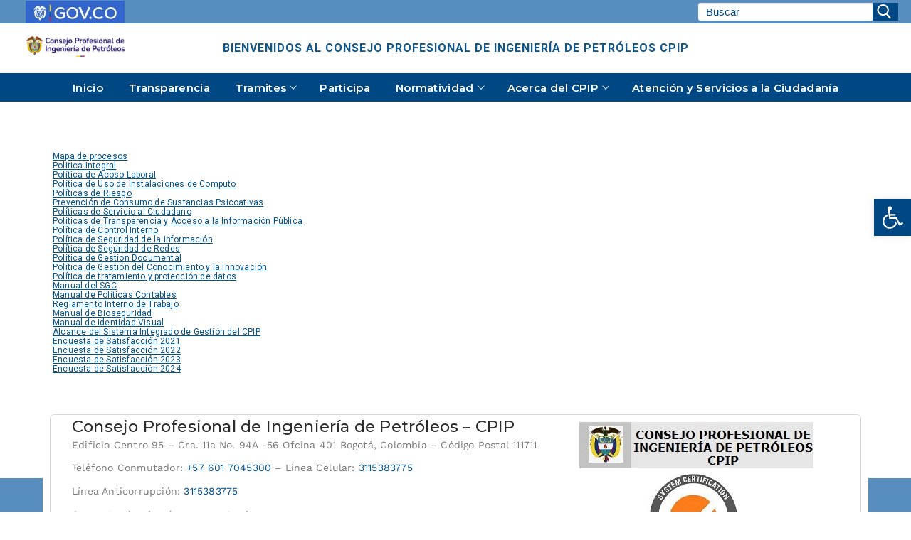

--- FILE ---
content_type: text/html; charset=UTF-8
request_url: https://www.cpip.gov.co/index.php/mapas-y-cartas-descriptivas-de-los-procesos/
body_size: 24721
content:
<!doctype html>
<html lang="es-CO">
<head>
	<meta charset="UTF-8">
	<meta name="viewport" content="width=device-width, initial-scale=1, maximum-scale=10.0, user-scalable=yes">
	<link rel="profile" href="http://gmpg.org/xfn/11">
	<meta name='robots' content='index, follow, max-image-preview:large, max-snippet:-1, max-video-preview:-1' />

	<!-- This site is optimized with the Yoast SEO plugin v26.7 - https://yoast.com/wordpress/plugins/seo/ -->
	<title>Mapas y cartas descriptivas de los procesos - CPIP - Consejo Profesional de Ingeniería de Petróleos</title>
	<link rel="canonical" href="https://www.cpip.gov.co/index.php/mapas-y-cartas-descriptivas-de-los-procesos/" />
	<meta property="og:locale" content="es_ES" />
	<meta property="og:type" content="article" />
	<meta property="og:title" content="Mapas y cartas descriptivas de los procesos - CPIP - Consejo Profesional de Ingeniería de Petróleos" />
	<meta property="og:description" content="  Mapa de procesosPolitica IntegralPolítica de Acoso LaboralPolitica de Uso de Instalaciones de ComputoPolíticas de RiesgoPrevención de Consumo de Sustancias PsicoativasPolíticas de Servicio al CiudadanoPolíticas&hellip;" />
	<meta property="og:url" content="https://www.cpip.gov.co/index.php/mapas-y-cartas-descriptivas-de-los-procesos/" />
	<meta property="og:site_name" content="CPIP - Consejo Profesional de Ingeniería de Petróleos" />
	<meta property="article:modified_time" content="2025-05-07T19:53:42+00:00" />
	<meta property="og:image" content="https://www.cpip.gov.co/wp-content/uploads/2022/08/escudo-y-iso-1.jpg" />
	<meta property="og:image:width" content="331" />
	<meta property="og:image:height" content="227" />
	<meta property="og:image:type" content="image/jpeg" />
	<meta name="twitter:card" content="summary_large_image" />
	<meta name="twitter:label1" content="Tiempo de lectura" />
	<meta name="twitter:data1" content="2 minutos" />
	<script type="application/ld+json" class="yoast-schema-graph">{"@context":"https://schema.org","@graph":[{"@type":"WebPage","@id":"https://www.cpip.gov.co/index.php/mapas-y-cartas-descriptivas-de-los-procesos/","url":"https://www.cpip.gov.co/index.php/mapas-y-cartas-descriptivas-de-los-procesos/","name":"Mapas y cartas descriptivas de los procesos - CPIP - Consejo Profesional de Ingeniería de Petróleos","isPartOf":{"@id":"https://www.cpip.gov.co/#website"},"primaryImageOfPage":{"@id":"https://www.cpip.gov.co/index.php/mapas-y-cartas-descriptivas-de-los-procesos/#primaryimage"},"image":{"@id":"https://www.cpip.gov.co/index.php/mapas-y-cartas-descriptivas-de-los-procesos/#primaryimage"},"thumbnailUrl":"https://www.cpip.gov.co/wp-content/uploads/2022/08/escudo-y-iso-1.jpg","datePublished":"2022-09-13T16:14:39+00:00","dateModified":"2025-05-07T19:53:42+00:00","breadcrumb":{"@id":"https://www.cpip.gov.co/index.php/mapas-y-cartas-descriptivas-de-los-procesos/#breadcrumb"},"inLanguage":"es-CO","potentialAction":[{"@type":"ReadAction","target":["https://www.cpip.gov.co/index.php/mapas-y-cartas-descriptivas-de-los-procesos/"]}]},{"@type":"ImageObject","inLanguage":"es-CO","@id":"https://www.cpip.gov.co/index.php/mapas-y-cartas-descriptivas-de-los-procesos/#primaryimage","url":"https://www.cpip.gov.co/wp-content/uploads/2022/08/escudo-y-iso-1.jpg","contentUrl":"https://www.cpip.gov.co/wp-content/uploads/2022/08/escudo-y-iso-1.jpg","width":331,"height":227},{"@type":"BreadcrumbList","@id":"https://www.cpip.gov.co/index.php/mapas-y-cartas-descriptivas-de-los-procesos/#breadcrumb","itemListElement":[{"@type":"ListItem","position":1,"name":"Home","item":"https://www.cpip.gov.co/"},{"@type":"ListItem","position":2,"name":"Mapas y cartas descriptivas de los procesos"}]},{"@type":"WebSite","@id":"https://www.cpip.gov.co/#website","url":"https://www.cpip.gov.co/","name":"CPIP - Consejo Profesional de Ingeniería de Petróleos","description":"Entidad Gubernamental encargada de ejecutar la Inspección y Vigilancia del Ejercico Legal de la Ingenieria de Petróleos en Colombia.","publisher":{"@id":"https://www.cpip.gov.co/#organization"},"potentialAction":[{"@type":"SearchAction","target":{"@type":"EntryPoint","urlTemplate":"https://www.cpip.gov.co/?s={search_term_string}"},"query-input":{"@type":"PropertyValueSpecification","valueRequired":true,"valueName":"search_term_string"}}],"inLanguage":"es-CO"},{"@type":"Organization","@id":"https://www.cpip.gov.co/#organization","name":"CPIP - Consejo Profesional de Ingeniería de Petróleos","url":"https://www.cpip.gov.co/","logo":{"@type":"ImageObject","inLanguage":"es-CO","@id":"https://www.cpip.gov.co/#/schema/logo/image/","url":"https://www.cpip.gov.co/wp-content/uploads/2024/06/cropped-cpip-1.png","contentUrl":"https://www.cpip.gov.co/wp-content/uploads/2024/06/cropped-cpip-1.png","width":1354,"height":399,"caption":"CPIP - Consejo Profesional de Ingeniería de Petróleos"},"image":{"@id":"https://www.cpip.gov.co/#/schema/logo/image/"}}]}</script>
	<!-- / Yoast SEO plugin. -->


<link rel='dns-prefetch' href='//fonts.googleapis.com' />
<link rel="alternate" type="application/rss+xml" title="CPIP - Consejo Profesional de Ingeniería de Petróleos &raquo; Feed" href="https://www.cpip.gov.co/index.php/feed/" />
<link rel="alternate" type="application/rss+xml" title="CPIP - Consejo Profesional de Ingeniería de Petróleos &raquo; RSS de los comentarios" href="https://www.cpip.gov.co/index.php/comments/feed/" />
<link rel="alternate" type="text/calendar" title="CPIP - Consejo Profesional de Ingeniería de Petróleos &raquo; iCal Feed" href="https://www.cpip.gov.co/index.php/calendario/?ical=1" />
<link rel="alternate" title="oEmbed (JSON)" type="application/json+oembed" href="https://www.cpip.gov.co/index.php/wp-json/oembed/1.0/embed?url=https%3A%2F%2Fwww.cpip.gov.co%2Findex.php%2Fmapas-y-cartas-descriptivas-de-los-procesos%2F" />
<link rel="alternate" title="oEmbed (XML)" type="text/xml+oembed" href="https://www.cpip.gov.co/index.php/wp-json/oembed/1.0/embed?url=https%3A%2F%2Fwww.cpip.gov.co%2Findex.php%2Fmapas-y-cartas-descriptivas-de-los-procesos%2F&#038;format=xml" />
<style id='wp-img-auto-sizes-contain-inline-css' type='text/css'>
img:is([sizes=auto i],[sizes^="auto," i]){contain-intrinsic-size:3000px 1500px}
/*# sourceURL=wp-img-auto-sizes-contain-inline-css */
</style>
<style id='wp-emoji-styles-inline-css' type='text/css'>

	img.wp-smiley, img.emoji {
		display: inline !important;
		border: none !important;
		box-shadow: none !important;
		height: 1em !important;
		width: 1em !important;
		margin: 0 0.07em !important;
		vertical-align: -0.1em !important;
		background: none !important;
		padding: 0 !important;
	}
/*# sourceURL=wp-emoji-styles-inline-css */
</style>
<style id='classic-theme-styles-inline-css' type='text/css'>
/*! This file is auto-generated */
.wp-block-button__link{color:#fff;background-color:#32373c;border-radius:9999px;box-shadow:none;text-decoration:none;padding:calc(.667em + 2px) calc(1.333em + 2px);font-size:1.125em}.wp-block-file__button{background:#32373c;color:#fff;text-decoration:none}
/*# sourceURL=/wp-includes/css/classic-themes.min.css */
</style>
<link rel='stylesheet' id='wp-components-css' href='https://www.cpip.gov.co/wp-includes/css/dist/components/style.min.css?ver=6.9' type='text/css' media='all' />
<link rel='stylesheet' id='wp-preferences-css' href='https://www.cpip.gov.co/wp-includes/css/dist/preferences/style.min.css?ver=6.9' type='text/css' media='all' />
<link rel='stylesheet' id='wp-block-editor-css' href='https://www.cpip.gov.co/wp-includes/css/dist/block-editor/style.min.css?ver=6.9' type='text/css' media='all' />
<link rel='stylesheet' id='popup-maker-block-library-style-css' href='https://www.cpip.gov.co/wp-content/plugins/popup-maker/dist/packages/block-library-style.css?ver=dbea705cfafe089d65f1' type='text/css' media='all' />
<style id='pdfemb-pdf-embedder-viewer-style-inline-css' type='text/css'>
.wp-block-pdfemb-pdf-embedder-viewer{max-width:none}

/*# sourceURL=https://www.cpip.gov.co/wp-content/plugins/pdf-embedder/block/build/style-index.css */
</style>
<style id='bpldl-document-library-style-inline-css' type='text/css'>
*{box-sizing:border-box}.bplDl-container{overflow:auto}.bplDl-container .bplDl-header{background:linear-gradient(90deg,#1e3a8a,#2563eb);box-shadow:0 2px 4px rgba(0,0,0,.1);padding:20px;transition:all .5s ease-in-out}.bplDl-container .bplDl-header .bplDl-title{color:#9acd32;margin:0}.bplDl-container .bplDl-header .bplDl-title:hover{color:#1e40af}.bplDl-container .bplDl-header .bplDl-subtitle{color:#dde7c8;margin:0}.bplDl-container .bplDl-header .bplDl-subtitle:hover{color:#26282e}.bplDl-container .bplDl-content{padding-top:20px}.bplDl-container .bplDl-content .bplDl-toolbar{background:#fff;border-radius:.5rem;display:flex;flex-wrap:wrap;gap:1rem;margin-bottom:2rem;padding:1.5rem}.bplDl-container .bplDl-content .bplDl-toolbar .bplDl-search{flex:1;position:relative}.bplDl-container .bplDl-content .bplDl-toolbar .bplDl-search .bplDl-search-icon{color:#9ca3af;height:1.25rem;left:.75rem;position:absolute;top:13px;width:1.25rem}.bplDl-container .bplDl-content .bplDl-toolbar .bplDl-search .bplDl-search-input{border:1px solid #d1d5db;border-radius:.5rem;height:46px;outline:none;padding:12px 40px;transition:border .2s ease;width:100%}.bplDl-container .bplDl-content .bplDl-toolbar .bplDl-search .bplDl-search-input:focus{border-color:#2563eb}.bplDl-container .bplDl-content .bplDl-toolbar .bplDl-select,.bplDl-container .bplDl-content .bplDl-toolbar .bplDl-select-sort{border:1px solid #d1d5db;border-radius:.5rem;outline:none;padding:.5rem 1rem;width:120px}.bplDl-container .bplDl-content .bplDl-toolbar .bplDl-upload-btn{align-items:center;background-color:#2563eb;border:none;border-radius:.5rem;color:#fff;cursor:pointer;display:flex;gap:.5rem;padding:.5rem 1.25rem;transition:background .2s ease}.bplDl-container .bplDl-content .bplDl-toolbar .bplDl-upload-btn:hover{background-color:#1e40af}.bplDl-container .bplDl-content .bplDl-empty{padding:20px 0;text-align:center}.bplDl-container .bplDl-content .bplDl-empty .bplDl-empty-icon{color:#d1d5db;height:4rem;margin:0 auto 1rem;width:4rem}.bplDl-container .bplDl-content .bplDl-empty .bplDl-empty-text{color:#6b7280;font-size:1.125rem}.bplDl-container .bplDl-content .bplDl-grid{box-sizing:border-box;display:grid;gap:1.5rem;grid-template-columns:repeat(3,minmax(0,1fr));overflow:hidden;width:inherit}.bplDl-container .bplDl-content .bplDl-grid .bplDl-card{background:#fff;border-radius:.5rem;box-shadow:0 2px 6px rgba(0,0,0,.05);box-sizing:border-box;display:flex;flex-direction:column;overflow:hidden;padding:20px;transition:all .5s ease-in-out}.bplDl-container .bplDl-content .bplDl-grid .bplDl-card .bplDl-card-top{align-items:flex-start;display:flex;justify-content:space-between}.bplDl-container .bplDl-content .bplDl-grid .bplDl-card .bplDl-card-top .bplDl-icon{height:2rem;width:2rem}.bplDl-container .bplDl-content .bplDl-grid .bplDl-card .bplDl-name{color:#1f2937;font-size:20px;font-weight:600;margin-bottom:.5rem;margin-top:15px;overflow:hidden;text-overflow:ellipsis;white-space:nowrap}.bplDl-container .bplDl-content .bplDl-grid .bplDl-card .bplDl-size{color:#6b7280;font-size:15px;margin:10px 0}.bplDl-container .bplDl-content .bplDl-grid .bplDl-card .bplDl-meta{align-items:center;color:#6b7280;display:flex;font-size:15px;margin-bottom:20px}.bplDl-container .bplDl-content .bplDl-grid .bplDl-card .bplDl-meta .bplDl-meta-icon{height:1rem;margin-right:.25rem;width:1rem}.bplDl-container .bplDl-content .bplDl-grid .bplDl-card .bplDl-actions{display:flex;flex-wrap:wrap;gap:15px;margin-top:auto}.bplDl-container .bplDl-content .bplDl-grid .bplDl-card .bplDl-actions .bplDl-btn{align-items:center;border:none;border-radius:.375rem;cursor:pointer;display:flex;flex:1;font-size:15px;gap:.25rem;justify-content:center;padding:5px;transition:background .2s ease}.bplDl-container .bplDl-content .bplDl-grid .bplDl-card .bplDl-actions .bplDl-btn.bplDl-view-btn{background:#f3f4f6;color:#374151}.bplDl-container .bplDl-content .bplDl-grid .bplDl-card .bplDl-actions .bplDl-btn.bplDl-download-btn{background:#dbeafe;color:#1e3a8a}.bplDl-container .bplDl-content .bplDl-grid .bplDl-card .bplDl-actions .bplDl-btn.bplDl-delete-btn{background:#fee2e2;color:#b91c1c}.bplDl-container .bplDl-content .bplDl-grid .bplDl-card .bplDl-actions .bplDl-btn:hover{filter:brightness(.95)}.bplDl-container .bplDl-content .bplDl-grid .bplDl-card:hover{box-shadow:0 4px 12px rgba(0,0,0,.1)}.bplDl-modal-overlay{align-items:center;background:rgba(0,0,0,.6);display:flex;height:100vh;justify-content:center;left:0;position:fixed;top:0;width:100vw;z-index:9999}.bplDl-modal-overlay .bplDl-modal{background:#fff;border-radius:12px;box-shadow:0 20px 60px rgba(0,0,0,.3);max-height:90vh;max-width:90vw;overflow:auto;padding:20px;position:relative;width:800px}.bplDl-modal-overlay .bplDl-modal .bplDl-modal-close{background:transparent;border:none;color:#333;cursor:pointer;font-size:20px;position:absolute;right:10px;top:10px}.bplDl-modal-overlay .bplDl-modal .bplDl-modal-body{align-items:center;display:flex;flex-direction:column;gap:1rem;justify-content:center;margin-top:20px}.bplDl-modal-overlay .bplDl-modal .bplDl-modal-body .bplDl-preview-iframe{border-radius:8px;box-shadow:0 5px 20px rgba(0,0,0,.15);height:600px;max-height:80vh;max-width:100%;width:100%}.bplDl-modal-overlay .bplDl-modal .bplDl-modal-body .bplDl-preview-video{border-radius:8px;box-shadow:0 5px 20px rgba(0,0,0,.15);height:auto;max-height:80vh;max-width:100%;width:100%}.bplDl-modal-overlay .bplDl-modal .bplDl-modal-body .bplDl-preview-image{max-height:-moz-fit-content;max-height:fit-content;max-width:100%}.bplDl-modal-overlay .bplDl-modal .bplDl-modal-body .bplDl-audio-wrapper{align-items:center;background:#f9fafb;border-radius:1rem;box-shadow:0 4px 12px rgba(0,0,0,.08);display:flex;flex-direction:column;gap:.75rem;padding:1rem;transition:all .3s ease}.bplDl-modal-overlay .bplDl-modal .bplDl-modal-body .bplDl-audio-wrapper .bplDl-audio-player{border-radius:.5rem;max-width:480px;outline:none;width:100%}.bplDl-modal-overlay .bplDl-modal .bplDl-modal-body .bplDl-audio-wrapper .bplDl-audio-title{color:#374151;font-size:1rem;font-weight:600;margin-top:.25rem;text-align:center}.bplDl-modal-overlay .bplDl-modal .bplDl-modal-body .bplDl-audio-wrapper:hover{background:#f3f4f6;box-shadow:0 6px 16px rgba(0,0,0,.12)}.bplDl-modal-overlay .bplDl-modal .bplDl-modal-body .bplDl-preview-unknown{text-align:center}.bplDl-modal-overlay .bplDl-modal .bplDl-modal-body .bplDl-preview-unknown .bplDl-download-link{background:#007bff;border-radius:6px;color:#fff;display:inline-block;font-weight:500;margin-top:10px;padding:8px 14px;text-decoration:none;transition:background .2s}.bplDl-modal-overlay .bplDl-modal .bplDl-modal-body .bplDl-preview-unknown .bplDl-download-link:hover{background:#0056b3}
@keyframes skeleton-loading{0%{background-color:#e0e0e0}50%{background-color:#f0f0f0}to{background-color:#e0e0e0}}.skeleton{animation:skeleton-loading 1.5s ease-in-out infinite}

/*# sourceURL=https://www.cpip.gov.co/wp-content/plugins/document-emberdder/build/blocks/document-library/view.css */
</style>
<style id='global-styles-inline-css' type='text/css'>
:root{--wp--preset--aspect-ratio--square: 1;--wp--preset--aspect-ratio--4-3: 4/3;--wp--preset--aspect-ratio--3-4: 3/4;--wp--preset--aspect-ratio--3-2: 3/2;--wp--preset--aspect-ratio--2-3: 2/3;--wp--preset--aspect-ratio--16-9: 16/9;--wp--preset--aspect-ratio--9-16: 9/16;--wp--preset--color--black: #000000;--wp--preset--color--cyan-bluish-gray: #abb8c3;--wp--preset--color--white: #ffffff;--wp--preset--color--pale-pink: #f78da7;--wp--preset--color--vivid-red: #cf2e2e;--wp--preset--color--luminous-vivid-orange: #ff6900;--wp--preset--color--luminous-vivid-amber: #fcb900;--wp--preset--color--light-green-cyan: #7bdcb5;--wp--preset--color--vivid-green-cyan: #00d084;--wp--preset--color--pale-cyan-blue: #8ed1fc;--wp--preset--color--vivid-cyan-blue: #0693e3;--wp--preset--color--vivid-purple: #9b51e0;--wp--preset--gradient--vivid-cyan-blue-to-vivid-purple: linear-gradient(135deg,rgb(6,147,227) 0%,rgb(155,81,224) 100%);--wp--preset--gradient--light-green-cyan-to-vivid-green-cyan: linear-gradient(135deg,rgb(122,220,180) 0%,rgb(0,208,130) 100%);--wp--preset--gradient--luminous-vivid-amber-to-luminous-vivid-orange: linear-gradient(135deg,rgb(252,185,0) 0%,rgb(255,105,0) 100%);--wp--preset--gradient--luminous-vivid-orange-to-vivid-red: linear-gradient(135deg,rgb(255,105,0) 0%,rgb(207,46,46) 100%);--wp--preset--gradient--very-light-gray-to-cyan-bluish-gray: linear-gradient(135deg,rgb(238,238,238) 0%,rgb(169,184,195) 100%);--wp--preset--gradient--cool-to-warm-spectrum: linear-gradient(135deg,rgb(74,234,220) 0%,rgb(151,120,209) 20%,rgb(207,42,186) 40%,rgb(238,44,130) 60%,rgb(251,105,98) 80%,rgb(254,248,76) 100%);--wp--preset--gradient--blush-light-purple: linear-gradient(135deg,rgb(255,206,236) 0%,rgb(152,150,240) 100%);--wp--preset--gradient--blush-bordeaux: linear-gradient(135deg,rgb(254,205,165) 0%,rgb(254,45,45) 50%,rgb(107,0,62) 100%);--wp--preset--gradient--luminous-dusk: linear-gradient(135deg,rgb(255,203,112) 0%,rgb(199,81,192) 50%,rgb(65,88,208) 100%);--wp--preset--gradient--pale-ocean: linear-gradient(135deg,rgb(255,245,203) 0%,rgb(182,227,212) 50%,rgb(51,167,181) 100%);--wp--preset--gradient--electric-grass: linear-gradient(135deg,rgb(202,248,128) 0%,rgb(113,206,126) 100%);--wp--preset--gradient--midnight: linear-gradient(135deg,rgb(2,3,129) 0%,rgb(40,116,252) 100%);--wp--preset--font-size--small: 13px;--wp--preset--font-size--medium: 20px;--wp--preset--font-size--large: 36px;--wp--preset--font-size--x-large: 42px;--wp--preset--spacing--20: 0.44rem;--wp--preset--spacing--30: 0.67rem;--wp--preset--spacing--40: 1rem;--wp--preset--spacing--50: 1.5rem;--wp--preset--spacing--60: 2.25rem;--wp--preset--spacing--70: 3.38rem;--wp--preset--spacing--80: 5.06rem;--wp--preset--shadow--natural: 6px 6px 9px rgba(0, 0, 0, 0.2);--wp--preset--shadow--deep: 12px 12px 50px rgba(0, 0, 0, 0.4);--wp--preset--shadow--sharp: 6px 6px 0px rgba(0, 0, 0, 0.2);--wp--preset--shadow--outlined: 6px 6px 0px -3px rgb(255, 255, 255), 6px 6px rgb(0, 0, 0);--wp--preset--shadow--crisp: 6px 6px 0px rgb(0, 0, 0);}:where(.is-layout-flex){gap: 0.5em;}:where(.is-layout-grid){gap: 0.5em;}body .is-layout-flex{display: flex;}.is-layout-flex{flex-wrap: wrap;align-items: center;}.is-layout-flex > :is(*, div){margin: 0;}body .is-layout-grid{display: grid;}.is-layout-grid > :is(*, div){margin: 0;}:where(.wp-block-columns.is-layout-flex){gap: 2em;}:where(.wp-block-columns.is-layout-grid){gap: 2em;}:where(.wp-block-post-template.is-layout-flex){gap: 1.25em;}:where(.wp-block-post-template.is-layout-grid){gap: 1.25em;}.has-black-color{color: var(--wp--preset--color--black) !important;}.has-cyan-bluish-gray-color{color: var(--wp--preset--color--cyan-bluish-gray) !important;}.has-white-color{color: var(--wp--preset--color--white) !important;}.has-pale-pink-color{color: var(--wp--preset--color--pale-pink) !important;}.has-vivid-red-color{color: var(--wp--preset--color--vivid-red) !important;}.has-luminous-vivid-orange-color{color: var(--wp--preset--color--luminous-vivid-orange) !important;}.has-luminous-vivid-amber-color{color: var(--wp--preset--color--luminous-vivid-amber) !important;}.has-light-green-cyan-color{color: var(--wp--preset--color--light-green-cyan) !important;}.has-vivid-green-cyan-color{color: var(--wp--preset--color--vivid-green-cyan) !important;}.has-pale-cyan-blue-color{color: var(--wp--preset--color--pale-cyan-blue) !important;}.has-vivid-cyan-blue-color{color: var(--wp--preset--color--vivid-cyan-blue) !important;}.has-vivid-purple-color{color: var(--wp--preset--color--vivid-purple) !important;}.has-black-background-color{background-color: var(--wp--preset--color--black) !important;}.has-cyan-bluish-gray-background-color{background-color: var(--wp--preset--color--cyan-bluish-gray) !important;}.has-white-background-color{background-color: var(--wp--preset--color--white) !important;}.has-pale-pink-background-color{background-color: var(--wp--preset--color--pale-pink) !important;}.has-vivid-red-background-color{background-color: var(--wp--preset--color--vivid-red) !important;}.has-luminous-vivid-orange-background-color{background-color: var(--wp--preset--color--luminous-vivid-orange) !important;}.has-luminous-vivid-amber-background-color{background-color: var(--wp--preset--color--luminous-vivid-amber) !important;}.has-light-green-cyan-background-color{background-color: var(--wp--preset--color--light-green-cyan) !important;}.has-vivid-green-cyan-background-color{background-color: var(--wp--preset--color--vivid-green-cyan) !important;}.has-pale-cyan-blue-background-color{background-color: var(--wp--preset--color--pale-cyan-blue) !important;}.has-vivid-cyan-blue-background-color{background-color: var(--wp--preset--color--vivid-cyan-blue) !important;}.has-vivid-purple-background-color{background-color: var(--wp--preset--color--vivid-purple) !important;}.has-black-border-color{border-color: var(--wp--preset--color--black) !important;}.has-cyan-bluish-gray-border-color{border-color: var(--wp--preset--color--cyan-bluish-gray) !important;}.has-white-border-color{border-color: var(--wp--preset--color--white) !important;}.has-pale-pink-border-color{border-color: var(--wp--preset--color--pale-pink) !important;}.has-vivid-red-border-color{border-color: var(--wp--preset--color--vivid-red) !important;}.has-luminous-vivid-orange-border-color{border-color: var(--wp--preset--color--luminous-vivid-orange) !important;}.has-luminous-vivid-amber-border-color{border-color: var(--wp--preset--color--luminous-vivid-amber) !important;}.has-light-green-cyan-border-color{border-color: var(--wp--preset--color--light-green-cyan) !important;}.has-vivid-green-cyan-border-color{border-color: var(--wp--preset--color--vivid-green-cyan) !important;}.has-pale-cyan-blue-border-color{border-color: var(--wp--preset--color--pale-cyan-blue) !important;}.has-vivid-cyan-blue-border-color{border-color: var(--wp--preset--color--vivid-cyan-blue) !important;}.has-vivid-purple-border-color{border-color: var(--wp--preset--color--vivid-purple) !important;}.has-vivid-cyan-blue-to-vivid-purple-gradient-background{background: var(--wp--preset--gradient--vivid-cyan-blue-to-vivid-purple) !important;}.has-light-green-cyan-to-vivid-green-cyan-gradient-background{background: var(--wp--preset--gradient--light-green-cyan-to-vivid-green-cyan) !important;}.has-luminous-vivid-amber-to-luminous-vivid-orange-gradient-background{background: var(--wp--preset--gradient--luminous-vivid-amber-to-luminous-vivid-orange) !important;}.has-luminous-vivid-orange-to-vivid-red-gradient-background{background: var(--wp--preset--gradient--luminous-vivid-orange-to-vivid-red) !important;}.has-very-light-gray-to-cyan-bluish-gray-gradient-background{background: var(--wp--preset--gradient--very-light-gray-to-cyan-bluish-gray) !important;}.has-cool-to-warm-spectrum-gradient-background{background: var(--wp--preset--gradient--cool-to-warm-spectrum) !important;}.has-blush-light-purple-gradient-background{background: var(--wp--preset--gradient--blush-light-purple) !important;}.has-blush-bordeaux-gradient-background{background: var(--wp--preset--gradient--blush-bordeaux) !important;}.has-luminous-dusk-gradient-background{background: var(--wp--preset--gradient--luminous-dusk) !important;}.has-pale-ocean-gradient-background{background: var(--wp--preset--gradient--pale-ocean) !important;}.has-electric-grass-gradient-background{background: var(--wp--preset--gradient--electric-grass) !important;}.has-midnight-gradient-background{background: var(--wp--preset--gradient--midnight) !important;}.has-small-font-size{font-size: var(--wp--preset--font-size--small) !important;}.has-medium-font-size{font-size: var(--wp--preset--font-size--medium) !important;}.has-large-font-size{font-size: var(--wp--preset--font-size--large) !important;}.has-x-large-font-size{font-size: var(--wp--preset--font-size--x-large) !important;}
:where(.wp-block-post-template.is-layout-flex){gap: 1.25em;}:where(.wp-block-post-template.is-layout-grid){gap: 1.25em;}
:where(.wp-block-term-template.is-layout-flex){gap: 1.25em;}:where(.wp-block-term-template.is-layout-grid){gap: 1.25em;}
:where(.wp-block-columns.is-layout-flex){gap: 2em;}:where(.wp-block-columns.is-layout-grid){gap: 2em;}
:root :where(.wp-block-pullquote){font-size: 1.5em;line-height: 1.6;}
/*# sourceURL=global-styles-inline-css */
</style>
<link rel='stylesheet' id='contact-form-7-css' href='https://www.cpip.gov.co/wp-content/plugins/contact-form-7/includes/css/styles.css?ver=6.1.4' type='text/css' media='all' />
<style id='contact-form-7-inline-css' type='text/css'>
.wpcf7 .wpcf7-recaptcha iframe {margin-bottom: 0;}.wpcf7 .wpcf7-recaptcha[data-align="center"] > div {margin: 0 auto;}.wpcf7 .wpcf7-recaptcha[data-align="right"] > div {margin: 0 0 0 auto;}
/*# sourceURL=contact-form-7-inline-css */
</style>
<link rel='stylesheet' id='rs-plugin-settings-css' href='https://www.cpip.gov.co/wp-content/plugins/revslider/public/assets/css/rs6.css?ver=6.2.19' type='text/css' media='all' />
<style id='rs-plugin-settings-inline-css' type='text/css'>
#rs-demo-id {}
/*# sourceURL=rs-plugin-settings-inline-css */
</style>
<link rel='stylesheet' id='bg-shce-genericons-css' href='https://www.cpip.gov.co/wp-content/plugins/show-hidecollapse-expand/assets/css/genericons/genericons.css?ver=6.9' type='text/css' media='all' />
<link rel='stylesheet' id='bg-show-hide-css' href='https://www.cpip.gov.co/wp-content/plugins/show-hidecollapse-expand/assets/css/bg-show-hide.css?ver=6.9' type='text/css' media='all' />
<link rel='stylesheet' id='tribe-events-v2-single-skeleton-css' href='https://www.cpip.gov.co/wp-content/plugins/the-events-calendar/build/css/tribe-events-single-skeleton.css?ver=6.15.14' type='text/css' media='all' />
<link rel='stylesheet' id='tribe-events-v2-single-skeleton-full-css' href='https://www.cpip.gov.co/wp-content/plugins/the-events-calendar/build/css/tribe-events-single-full.css?ver=6.15.14' type='text/css' media='all' />
<link rel='stylesheet' id='tec-events-elementor-widgets-base-styles-css' href='https://www.cpip.gov.co/wp-content/plugins/the-events-calendar/build/css/integrations/plugins/elementor/widgets/widget-base.css?ver=6.15.14' type='text/css' media='all' />
<link rel='stylesheet' id='ppv-public-css' href='https://www.cpip.gov.co/wp-content/plugins/document-emberdder/build/public.css?ver=2.0.3' type='text/css' media='all' />
<link rel='stylesheet' id='pojo-a11y-css' href='https://www.cpip.gov.co/wp-content/plugins/pojo-accessibility/modules/legacy/assets/css/style.min.css?ver=1.0.0' type='text/css' media='all' />
<link rel='stylesheet' id='elementor-icons-css' href='https://www.cpip.gov.co/wp-content/plugins/elementor/assets/lib/eicons/css/elementor-icons.min.css?ver=5.45.0' type='text/css' media='all' />
<link rel='stylesheet' id='elementor-frontend-css' href='https://www.cpip.gov.co/wp-content/plugins/elementor/assets/css/frontend.min.css?ver=3.34.1' type='text/css' media='all' />
<link rel='stylesheet' id='elementor-post-852-css' href='https://www.cpip.gov.co/wp-content/uploads/elementor/css/post-852.css?ver=1768722960' type='text/css' media='all' />
<link rel='stylesheet' id='font-awesome-5-all-css' href='https://www.cpip.gov.co/wp-content/plugins/elementor/assets/lib/font-awesome/css/all.min.css?ver=3.34.1' type='text/css' media='all' />
<link rel='stylesheet' id='font-awesome-4-shim-css' href='https://www.cpip.gov.co/wp-content/plugins/elementor/assets/lib/font-awesome/css/v4-shims.min.css?ver=3.34.1' type='text/css' media='all' />
<link rel='stylesheet' id='widget-spacer-css' href='https://www.cpip.gov.co/wp-content/plugins/elementor/assets/css/widget-spacer.min.css?ver=3.34.1' type='text/css' media='all' />
<link rel='stylesheet' id='widget-social-icons-css' href='https://www.cpip.gov.co/wp-content/plugins/elementor/assets/css/widget-social-icons.min.css?ver=3.34.1' type='text/css' media='all' />
<link rel='stylesheet' id='e-apple-webkit-css' href='https://www.cpip.gov.co/wp-content/plugins/elementor/assets/css/conditionals/apple-webkit.min.css?ver=3.34.1' type='text/css' media='all' />
<link rel='stylesheet' id='widget-image-css' href='https://www.cpip.gov.co/wp-content/plugins/elementor/assets/css/widget-image.min.css?ver=3.34.1' type='text/css' media='all' />
<link rel='stylesheet' id='elementor-post-9515-css' href='https://www.cpip.gov.co/wp-content/uploads/elementor/css/post-9515.css?ver=1768745901' type='text/css' media='all' />
<link rel='stylesheet' id='font-awesome-css' href='https://www.cpip.gov.co/wp-content/plugins/elementor/assets/lib/font-awesome/css/font-awesome.min.css?ver=4.7.0' type='text/css' media='all' />
<link rel='stylesheet' id='customify-google-font-css' href='//fonts.googleapis.com/css?family=Montserrat%3A100%2C100i%2C200%2C200i%2C300%2C300i%2C400%2C400i%2C500%2C500i%2C600%2C600i%2C700%2C700i%2C800%2C800i%2C900%2C900i%7CRoboto%3A100%2C100i%2C300%2C300i%2C400%2C400i%2C500%2C500i%2C700%2C700i%2C900%2C900i&#038;display=swap&#038;ver=0.4.13' type='text/css' media='all' />
<link rel='stylesheet' id='customify-style-css' href='https://www.cpip.gov.co/wp-content/themes/customify/style.min.css?ver=0.4.13' type='text/css' media='all' />
<style id='customify-style-inline-css' type='text/css'>
.customify-container, .layout-contained, .site-framed .site, .site-boxed .site { max-width: 1200px; } .main-layout-content .entry-content > .alignwide { width: calc( 1200px - 4em ); max-width: 100vw;  }#blog-posts .entry-inner  {border-style: solid;border-top-width: 0px;border-right-width: 0px;border-bottom-width: 1px;border-left-width: 0px;border-color: #eaecee;} .header-top .header--row-inner,body:not(.fl-builder-edit) .button,body:not(.fl-builder-edit) button:not(.menu-mobile-toggle, .components-button, .customize-partial-edit-shortcut-button),body:not(.fl-builder-edit) input[type="button"]:not(.ed_button),button.button,input[type="button"]:not(.ed_button, .components-button, .customize-partial-edit-shortcut-button),input[type="reset"]:not(.components-button, .customize-partial-edit-shortcut-button),input[type="submit"]:not(.components-button, .customize-partial-edit-shortcut-button),.pagination .nav-links > *:hover,.pagination .nav-links span,.nav-menu-desktop.style-full-height .primary-menu-ul > li.current-menu-item > a,.nav-menu-desktop.style-full-height .primary-menu-ul > li.current-menu-ancestor > a,.nav-menu-desktop.style-full-height .primary-menu-ul > li > a:hover,.posts-layout .readmore-button:hover{    background-color: #235787;}.posts-layout .readmore-button {color: #235787;}.pagination .nav-links > *:hover,.pagination .nav-links span,.entry-single .tags-links a:hover,.entry-single .cat-links a:hover,.posts-layout .readmore-button,.posts-layout .readmore-button:hover{    border-color: #235787;}.customify-builder-btn{    background-color: #c3512f;}body{    color: #686868;}abbr, acronym {    border-bottom-color: #686868;}a                {                    color: #005393;}a:hover,a:focus,.link-meta:hover, .link-meta a:hover{    color: #ea0000;}h2 + h3,.comments-area h2 + .comments-title,.h2 + h3,.comments-area .h2 + .comments-title,.page-breadcrumb {    border-top-color: #a8a8a8;}blockquote,.site-content .widget-area .menu li.current-menu-item > a:before{    border-left-color: #a8a8a8;}@media screen and (min-width: 64em) {    .comment-list .children li.comment {        border-left-color: #a8a8a8;    }    .comment-list .children li.comment:after {        background-color: #a8a8a8;    }}.page-titlebar, .page-breadcrumb,.posts-layout .entry-inner {    border-bottom-color: #a8a8a8;}.header-search-form .search-field,.entry-content .page-links a,.header-search-modal,.pagination .nav-links > *,.entry-footer .tags-links a, .entry-footer .cat-links a,.search .content-area article,.site-content .widget-area .menu li.current-menu-item > a,.posts-layout .entry-inner,.post-navigation .nav-links,article.comment .comment-meta,.widget-area .widget_pages li a, .widget-area .widget_categories li a, .widget-area .widget_archive li a, .widget-area .widget_meta li a, .widget-area .widget_nav_menu li a, .widget-area .widget_product_categories li a, .widget-area .widget_recent_entries li a, .widget-area .widget_rss li a,.widget-area .widget_recent_comments li{    border-color: #a8a8a8;}.header-search-modal::before {    border-top-color: #a8a8a8;    border-left-color: #a8a8a8;}@media screen and (min-width: 48em) {    .content-sidebar.sidebar_vertical_border .content-area {        border-right-color: #a8a8a8;    }    .sidebar-content.sidebar_vertical_border .content-area {        border-left-color: #a8a8a8;    }    .sidebar-sidebar-content.sidebar_vertical_border .sidebar-primary {        border-right-color: #a8a8a8;    }    .sidebar-sidebar-content.sidebar_vertical_border .sidebar-secondary {        border-right-color: #a8a8a8;    }    .content-sidebar-sidebar.sidebar_vertical_border .sidebar-primary {        border-left-color: #a8a8a8;    }    .content-sidebar-sidebar.sidebar_vertical_border .sidebar-secondary {        border-left-color: #a8a8a8;    }    .sidebar-content-sidebar.sidebar_vertical_border .content-area {        border-left-color: #a8a8a8;        border-right-color: #a8a8a8;    }    .sidebar-content-sidebar.sidebar_vertical_border .content-area {        border-left-color: #a8a8a8;        border-right-color: #a8a8a8;    }}article.comment .comment-post-author {background: #727272;}.pagination .nav-links > *,.link-meta,.link-meta a,.color-meta,.entry-single .tags-links:before,.entry-single .cats-links:before{    color: #727272;}h1, h2, h3, h4, h5, h6 { color: #2b2b2b;}.site-content .widget-title { color: #004884;}body {font-size: 12px;line-height: 13px;letter-spacing: 0.2px;}h1, h2, h3, h4, h5, h6, .h1, .h2, .h3, .h4, .h5, .h6 {font-family: "Montserrat";font-weight: 500;}.site-content .widget-title {font-family: "Roboto";font-weight: 700;font-size: 18px;line-height: 9px;letter-spacing: 3.1px;}.site-branding .site-description {font-size: 9px;}.entry-content h1, .wp-block h1, .entry-single .entry-title {line-height: 9px;letter-spacing: 0px;}#page-cover {background-repeat: repeat;}.header--row:not(.header--transparent).header-top .header--row-inner  {background-color: #578dbf;border-top-width: 0px;border-right-width: 0px;border-bottom-width: 0px;border-left-width: 0px;border-top-left-radius: 0px;border-top-right-radius: 0px;border-bottom-right-radius: 0px;border-bottom-left-radius: 0px;} .header--row:not(.header--transparent).header-main .header--row-inner  {background-color: #ffffff;} .header--row:not(.header--transparent).header-bottom .header--row-inner  {background-color: #004884;border-top-left-radius: 0px;border-top-right-radius: 0px;border-bottom-right-radius: 0px;border-bottom-left-radius: 0px;} #header-menu-sidebar-bg  {color: #ffffff; text-decoration-color: #ffffff;} #header-menu-sidebar-bg .menu li a, #header-menu-sidebar-bg .item--html a, #header-menu-sidebar-bg .cart-item-link, #header-menu-sidebar-bg .nav-toggle-icon  {color: #ffffff; text-decoration-color: #ffffff;} #header-menu-sidebar-bg:before  {background-color: #004884;} #header-menu-sidebar-bg .menu li a:hover, #header-menu-sidebar-bg .item--html a:hover, #header-menu-sidebar-bg .cart-item-link:hover, #header-menu-sidebar-bg li.open-sub .nav-toggle-icon  {color: #ffee00; text-decoration-color: #ffee00;} .sub-menu .li-duplicator {display:none !important;}.builder-header-html-item.item--html p, .builder-header-html-item.item--html {text-decoration: none;font-size: 22px;line-height: 9px;}.header--row:not(.header--transparent) .menu-mobile-toggle {color: #11457a;}.header--row:not(.header--transparent) .menu-mobile-toggle:hover {color: #dd3333;}.header-search_icon-item .search-icon  {color: #004884; text-decoration-color: #004884;border-style: none;border-left-width: 0px;border-top-left-radius: 0px;} .header-search_icon-item .search-icon:hover  {color: #dd3333; text-decoration-color: #dd3333;} .header-search_icon-item .header-search-modal  {border-style: none;border-top-left-radius: 5px;border-top-right-radius: 5px;border-bottom-right-radius: 5px;border-bottom-left-radius: 5px;} .header-search_icon-item .header-search-modal, .header-search_icon-item .header-search-modal:before  {background-color: #ffffff;} .header-search_icon-item .header-search-form .search-field {font-size: 14px;line-height: 9px;}.header-search_icon-item .search-field  {border-top-width: 0px;border-right-width: 0px;border-bottom-width: 0px;border-left-width: 0px;border-top-left-radius: 5px;border-top-right-radius: 5px;border-bottom-right-radius: 5px;border-bottom-left-radius: 5px;} .header-search_icon-item .search-submit  {color: #004884; text-decoration-color: #004884;border-top-width: 0px;border-right-width: 0px;border-bottom-width: 0px;border-left-width: 0px;} .header-search_icon-item .search-submit:hover  {color: #dd3333; text-decoration-color: #dd3333;} .header-search_box-item .search-form-fields {font-size: 15px;line-height: 9px;letter-spacing: 0px;}.header-search_box-item .search-form-fields,.header-search_box-item .search-form-fields input.search-field::placeholder,.dark-mode .header-search_box-item .search-form-fields .search-field,.dark-mode .header-search_box-item .search-form-fields .search-field::placeholder,.woo_bootster_search .dark-mode .header-search_box-item .header-search-form .search-form-fields input.search-field,.woo_bootster_search .dark-mode .header-search_box-item .header-search-form .search-form-fields input.search-field::placeholder,.woo_bootster_search .dark-mode .header-search_box-item .header-search-form .search-form-fields .search_product_cats  {color: #004884; text-decoration-color: #004884;} .header-search_box-item .search-form-fields  {border-style: solid;border-top-width: 0px;border-right-width: 0px;border-bottom-width: 0px;border-left-width: 0px;} .dark-mode .header-search_box-item .search-form-fields, .header-search_box-item .search-form-fields  {background-color: #ffffff;border-style: solid;border-top-width: 0px;border-right-width: 0px;border-bottom-width: 0px;border-left-width: 0px;border-top-left-radius: 3px;border-top-right-radius: 3px;border-bottom-right-radius: 3px;border-bottom-left-radius: 3px;} .dark-mode .header-search_box-item .header-search-form button.search-submit  {color: #ffffff; text-decoration-color: #ffffff;} .header-search_box-item .header-search-form button.search-submit  {border-style: none;border-top-width: 0px;border-right-width: 0px;border-bottom-width: 0px;border-left-width: 0px;border-top-left-radius: 0px;border-top-right-radius: 0px;border-bottom-right-radius: 0px;border-bottom-left-radius: 0px;background-color: #004884;border-top-width: 0px;border-right-width: 0px;border-bottom-width: 0px;border-left-width: 0px;} .builder-item--primary-menu .nav-icon-angle { width: 7px; height: 7px; }.builder-item--primary-menu .nav-menu-desktop .primary-menu-ul > li > a  {color: #ffffff; text-decoration-color: #ffffff;border-style: none;border-top-left-radius: 0px;border-top-right-radius: 0px;border-bottom-right-radius: 0px;border-bottom-left-radius: 0px;} .header--row:not(.header--transparent) .builder-item--primary-menu .nav-menu-desktop .primary-menu-ul > li > a:hover, .header--row:not(.header--transparent) .builder-item--primary-menu .nav-menu-desktop .primary-menu-ul > li.current-menu-item > a, .header--row:not(.header--transparent) .builder-item--primary-menu .nav-menu-desktop .primary-menu-ul > li.current-menu-ancestor > a, .header--row:not(.header--transparent) .builder-item--primary-menu .nav-menu-desktop .primary-menu-ul > li.current-menu-parent > a  {color: #004884; text-decoration-color: #004884;background-color: #ffffff;border-top-width: 0px;border-right-width: 0px;border-bottom-width: 0px;border-left-width: 0px;border-top-left-radius: 2px;border-top-right-radius: 2px;border-bottom-right-radius: 2px;border-bottom-left-radius: 2px;box-shadow: 0px 3px 1px 1px #578dbf inset;;} .builder-item--primary-menu .nav-menu-desktop .primary-menu-ul > li > a,.builder-item-sidebar .primary-menu-sidebar .primary-menu-ul > li > a {font-family: "Montserrat";font-weight: 600;text-transform: none;font-size: 15px;line-height: 15px;letter-spacing: 0.3px;}a.item--button {font-size: 16px;line-height: 18px;letter-spacing: 1px;}a.item--button  {color: #0f568c; text-decoration-color: #0f568c;background-color: #ffffff;border-top-left-radius: 3px;border-top-right-radius: 3px;border-bottom-right-radius: 3px;border-bottom-left-radius: 3px;} a.item--button:hover  {color: #ffffff; text-decoration-color: #ffffff;background-color: #0f568c;} .header-social-icons.customify-builder-social-icons.color-custom li a:hover {background-color: #08417a;}.header-social-icons.customify-builder-social-icons.color-custom li a:hover {color: #ffffff;}#cb-row--footer-main .footer--row-inner {background-color: #004884}#cb-row--footer-bottom .footer--row-inner {background-color: #004884}.builder-item--footer_copyright, .builder-item--footer_copyright p {font-family: "Montserrat";font-weight: 300italic;font-size: 20px;line-height: 35px;letter-spacing: 1.5px;}.footer-social-icons.customify-builder-social-icons.color-custom li a {color: #ffffff;}.footer-social-icons.customify-builder-social-icons li a {border-radius: 0px;}/* CSS for desktop */#sidebar-secondary, #sidebar-primary, #main {padding-top: -1px;padding-bottom: -1px;}#blog-posts .entry-inner  {padding-bottom: 35px;} #page-cover {text-align: center;}#page-cover .page-cover-inner {min-height: 300px;}.header--row.header-top .customify-grid, .header--row.header-top .style-full-height .primary-menu-ul > li > a {min-height: 33px;}.header--row.header-main .customify-grid, .header--row.header-main .style-full-height .primary-menu-ul > li > a {min-height: 70px;}.header--row.header-bottom .customify-grid, .header--row.header-bottom .style-full-height .primary-menu-ul > li > a {min-height: 40px;}#header-menu-sidebar-bg  {margin-top: 0px;margin-right: 0px;margin-left: 0px;padding-top: 0px;padding-bottom: 0px;padding-left: 0px;} .header-menu-sidebar-inner {text-align: left;}.header--row .builder-item--html, .builder-item.builder-item--group .item--inner.builder-item--html {margin-left: 18px;}.header--row .builder-first--html {text-align: left;}.site-header .site-branding img { max-width: 140px; } .site-header .cb-row--mobile .site-branding img { width: 140px; }.header--row .builder-item--logo, .builder-item.builder-item--group .item--inner.builder-item--logo {margin-top: 0px;margin-right: 0px;margin-bottom: 0px;margin-left: 18px;}.header--row .builder-item--nav-icon, .builder-item.builder-item--group .item--inner.builder-item--nav-icon {margin-top: 10px;margin-right: 80px;margin-bottom: 10px;margin-left: 0px;}.header--row .builder-first--nav-icon {text-align: right;}.header-search_icon-item svg {height: 25px; width: 25px;}.header-search_icon-item .search-icon {padding: 3px;}.header-search_icon-item .header-search-modal  {padding-top: 0px;padding-right: 0px;padding-bottom: 0px;padding-left: 0px;} .header-search_icon-item .header-search-form .search-field {height: 45px;}.header-search_icon-item .header-search-modal {width: 340px;}.header-search_icon-item .search-submit svg {height: 5px; width: 5px;}.header-search_icon-item .search-submit {margin-left: -150px;}.header-search_icon-item .search-field  {padding-top: 0px;padding-right: 0px;padding-bottom: 0px;padding-left: 0px;} .header-search_icon-item .search-submit  {padding-top: 0px;padding-right: 0px;padding-bottom: 0px;padding-left: 0px;} .header--row .builder-item--search_icon, .builder-item.builder-item--group .item--inner.builder-item--search_icon {margin-top: 0px;margin-right: 60px;margin-bottom: 0px;margin-left: 0px;}.header--row .builder-first--search_icon {text-align: right;}.header-search_box-item .search-form-fields {width: 270px;}.header-search_box-item .search-form-fields, .header-search_box-item .search-form-fields .search-field {height: 25px;}.header-search_box-item .search-submit svg,.header-search_box-item .header-search-form button.search-submit svg {height: 21px; width: 21px;}.header-search_box-item .search-submit{margin-left: -25px;} .header-search_box-item .woo_bootster_search .search-submit{margin-left: -25px;} .header-search_box-item .header-search-form button.search-submit{margin-left:-25px;}.header-search_box-item .search-form-fields  {padding-top: 0px;padding-right: 0px;padding-bottom: 0px;padding-left: 0px;} .header-search_box-item .header-search-form button.search-submit  {padding-top: 0px;padding-right: 9px;padding-bottom: 0px;padding-left: 6px;} .header--row .builder-item--search_box, .builder-item.builder-item--group .item--inner.builder-item--search_box {margin-top: 0px;margin-right: 0px;margin-bottom: 0px;margin-left: 0px;}.header--row .builder-first--search_box {text-align: right;}.builder-item--primary-menu .nav-menu-desktop .primary-menu-ul > li  {margin-top: 8px;margin-right: 8px;margin-bottom: 8px;margin-left: 8px;} .builder-item--primary-menu .nav-menu-desktop .primary-menu-ul > li > a  {padding-top: 10px;padding-right: 10px;padding-bottom: 10px;padding-left: 10px;} .header--row .builder-item--primary-menu, .builder-item.builder-item--group .item--inner.builder-item--primary-menu {margin-top: -96px;margin-right: -96px;margin-bottom: -96px;margin-left: -96px;}.header--row .builder-first--primary-menu {text-align: right;}a.item--button  {padding-top: 0px;padding-right: 4px;padding-bottom: 0px;padding-left: 4px;} .header--row .builder-item--button, .builder-item.builder-item--group .item--inner.builder-item--button {margin-top: 0px;margin-right: 0px;margin-bottom: 0px;margin-left: 0px;}.header--row .builder-first--button {text-align: right;}.header-social-icons.customify-builder-social-icons li a { font-size: 15px; }.header--row .builder-item--social-icons, .builder-item.builder-item--group .item--inner.builder-item--social-icons {margin-top: 0px;margin-right: 10px;margin-bottom: 0px;margin-left: 0px;}.footer--row .builder-item--footer-1, .builder-item.builder-item--group .item--inner.builder-item--footer-1 {margin-top: 0px;}.footer--row .builder-item--footer-2, .builder-item.builder-item--group .item--inner.builder-item--footer-2 {margin-top: 0px;margin-right: 0px;margin-bottom: 0px;margin-left: 0px;}.footer--row .builder-item--footer-3, .builder-item.builder-item--group .item--inner.builder-item--footer-3 {margin-top: 0px;margin-right: 0px;}.footer--row .builder-item--footer-4, .builder-item.builder-item--group .item--inner.builder-item--footer-4 {margin-top: 0px;margin-right: 0px;margin-bottom: 0px;margin-left: 0px;}.footer--row .builder-item--footer-5, .builder-item.builder-item--group .item--inner.builder-item--footer-5 {margin-right: -4px;margin-left: 21px;}.footer--row .builder-item--footer_copyright, .builder-item.builder-item--group .item--inner.builder-item--footer_copyright {margin-top: -44px;margin-right: 0px;margin-bottom: -20px;margin-left: -275px;}.footer-social-icons.customify-builder-social-icons li a { font-size: 25px; }.footer-social-icons.customify-builder-social-icons li a {padding: 0.1em;}.footer-social-icons.customify-builder-social-icons li {margin-left: 15px; margin-right: 15px;}.footer--row .builder-item--footer-social-icons, .builder-item.builder-item--group .item--inner.builder-item--footer-social-icons {margin-top: -249px;margin-right: 667px;margin-left: -720px;}.footer--row .builder-first--footer-social-icons {text-align: right;}/* CSS for tablet */@media screen and (max-width: 1024px) { #page-cover .page-cover-inner {min-height: 250px;}.header--row .builder-item--logo, .builder-item.builder-item--group .item--inner.builder-item--logo {margin-top: 0px;margin-right: 0px;margin-bottom: 0px;margin-left: 0px;}.header--row .builder-item--nav-icon, .builder-item.builder-item--group .item--inner.builder-item--nav-icon {margin-right: 20px;margin-left: 0px;}.header--row .builder-first--nav-icon {text-align: right;}.header-search_icon-item .search-submit {margin-left: -40px;}.header--row .builder-item--search_icon, .builder-item.builder-item--group .item--inner.builder-item--search_icon {margin-right: 0px;margin-left: 0px;}.header-search_box-item .search-submit{margin-left: 0px;} .header-search_box-item .woo_bootster_search .search-submit{margin-left: 0px;} .header-search_box-item .header-search-form button.search-submit{margin-left:0px;}.header-search_box-item .header-search-form button.search-submit  {padding-right: 15px;padding-left: 7px;} .header--row .builder-item--search_box, .builder-item.builder-item--group .item--inner.builder-item--search_box {margin-right: 500px;}.header--row .builder-first--button {text-align: right;}.footer--row .builder-item--footer_copyright, .builder-item.builder-item--group .item--inner.builder-item--footer_copyright {margin-top: -11px;margin-right: 0px;margin-left: -17px;}.footer--row .builder-item--footer-social-icons, .builder-item.builder-item--group .item--inner.builder-item--footer-social-icons {margin-right: 360px;} }/* CSS for mobile */@media screen and (max-width: 568px) { #page-cover .page-cover-inner {min-height: 200px;}.header--row.header-top .customify-grid, .header--row.header-top .style-full-height .primary-menu-ul > li > a {min-height: 49px;}.header--row.header-main .customify-grid, .header--row.header-main .style-full-height .primary-menu-ul > li > a {min-height: 71px;}.header--row .builder-item--logo, .builder-item.builder-item--group .item--inner.builder-item--logo {margin-top: 0px;margin-right: 0px;margin-bottom: 0px;margin-left: 0px;}.header--row .builder-item--nav-icon, .builder-item.builder-item--group .item--inner.builder-item--nav-icon {margin-top: 0px;margin-right: 0px;margin-bottom: 0px;margin-left: 0px;}.header--row .builder-first--nav-icon {text-align: right;}.header-search_icon-item .search-submit {margin-left: -40px;}.header--row .builder-item--search_icon, .builder-item.builder-item--group .item--inner.builder-item--search_icon {margin-right: 20px;margin-left: 0px;}.header-search_box-item .search-form-fields {width: 250px;}.header-search_box-item .search-form-fields, .header-search_box-item .search-form-fields .search-field {height: 33px;}.header-search_box-item .search-submit{margin-left: 0px;} .header-search_box-item .woo_bootster_search .search-submit{margin-left: 0px;} .header-search_box-item .header-search-form button.search-submit{margin-left:0px;}.header-search_box-item .header-search-form button.search-submit  {padding-top: 0px;padding-right: -2px;padding-bottom: 0px;padding-left: 11px;} .header--row .builder-item--search_box, .builder-item.builder-item--group .item--inner.builder-item--search_box {margin-top: 0px;margin-right: 0px;margin-bottom: 0px;margin-left: 0px;}.builder-item--primary-menu .nav-menu-desktop .primary-menu-ul > li > a,.builder-item-sidebar .primary-menu-sidebar .primary-menu-ul > li > a {font-size: 14px;line-height: 18px;}a.item--button  {padding-top: 7px;padding-right: 7px;padding-bottom: 9px;padding-left: 7px;} .header--row .builder-first--button {text-align: right;}.builder-item--footer_copyright, .builder-item--footer_copyright p {font-size: 16px;}.footer--row .builder-item--footer_copyright, .builder-item.builder-item--group .item--inner.builder-item--footer_copyright {margin-top: -25px;margin-right: 0px;margin-left: -27px;}.footer-social-icons.customify-builder-social-icons li a { font-size: 19px; }.footer-social-icons.customify-builder-social-icons li {margin-left: 9px; margin-right: 9px;}.footer--row .builder-item--footer-social-icons, .builder-item.builder-item--group .item--inner.builder-item--footer-social-icons {margin-right: -20px;margin-left: 0px;} }
/*# sourceURL=customify-style-inline-css */
</style>
<link rel='stylesheet' id='elementor-gf-local-worksans-css' href='https://www.cpip.gov.co/wp-content/uploads/elementor/google-fonts/css/worksans.css?ver=1742306605' type='text/css' media='all' />
<link rel='stylesheet' id='elementor-icons-shared-0-css' href='https://www.cpip.gov.co/wp-content/plugins/elementor/assets/lib/font-awesome/css/fontawesome.min.css?ver=5.15.3' type='text/css' media='all' />
<link rel='stylesheet' id='elementor-icons-fa-brands-css' href='https://www.cpip.gov.co/wp-content/plugins/elementor/assets/lib/font-awesome/css/brands.min.css?ver=5.15.3' type='text/css' media='all' />
<!--n2css--><!--n2js--><script type="text/javascript" src="https://www.cpip.gov.co/wp-includes/js/jquery/jquery.min.js?ver=3.7.1" id="jquery-core-js"></script>
<script type="text/javascript" src="https://www.cpip.gov.co/wp-includes/js/jquery/jquery-migrate.min.js?ver=3.4.1" id="jquery-migrate-js"></script>
<script type="text/javascript" src="https://www.cpip.gov.co/wp-content/plugins/revslider/public/assets/js/rbtools.min.js?ver=6.2.19" id="tp-tools-js"></script>
<script type="text/javascript" src="https://www.cpip.gov.co/wp-content/plugins/revslider/public/assets/js/rs6.min.js?ver=6.2.19" id="revmin-js"></script>
<script type="text/javascript" src="https://www.cpip.gov.co/wp-content/plugins/sticky-menu-or-anything-on-scroll/assets/js/jq-sticky-anything.min.js?ver=2.1.1" id="stickyAnythingLib-js"></script>
<script type="text/javascript" src="https://www.cpip.gov.co/wp-content/plugins/document-emberdder/build/public.js?ver=2.0.3" id="ppv-public-js"></script>
<script type="text/javascript" src="https://www.cpip.gov.co/wp-content/plugins/elementor/assets/lib/font-awesome/js/v4-shims.min.js?ver=3.34.1" id="font-awesome-4-shim-js"></script>
<link rel="https://api.w.org/" href="https://www.cpip.gov.co/index.php/wp-json/" /><link rel="alternate" title="JSON" type="application/json" href="https://www.cpip.gov.co/index.php/wp-json/wp/v2/pages/9515" /><link rel="EditURI" type="application/rsd+xml" title="RSD" href="https://www.cpip.gov.co/xmlrpc.php?rsd" />
<meta name="generator" content="WordPress 6.9" />
<link rel='shortlink' href='https://www.cpip.gov.co/?p=9515' />
<meta name="tec-api-version" content="v1"><meta name="tec-api-origin" content="https://www.cpip.gov.co"><link rel="alternate" href="https://www.cpip.gov.co/index.php/wp-json/tribe/events/v1/" /><style type="text/css">
#pojo-a11y-toolbar .pojo-a11y-toolbar-toggle a{ background-color: #004884;	color: #ffffff;}
#pojo-a11y-toolbar .pojo-a11y-toolbar-overlay, #pojo-a11y-toolbar .pojo-a11y-toolbar-overlay ul.pojo-a11y-toolbar-items.pojo-a11y-links{ border-color: #004884;}
body.pojo-a11y-focusable a:focus{ outline-style: solid !important;	outline-width: 1px !important;	outline-color: #ffffff !important;}
#pojo-a11y-toolbar{ top: 280px !important;}
#pojo-a11y-toolbar .pojo-a11y-toolbar-overlay{ background-color: #ffffff;}
#pojo-a11y-toolbar .pojo-a11y-toolbar-overlay ul.pojo-a11y-toolbar-items li.pojo-a11y-toolbar-item a, #pojo-a11y-toolbar .pojo-a11y-toolbar-overlay p.pojo-a11y-toolbar-title{ color: #333333;}
#pojo-a11y-toolbar .pojo-a11y-toolbar-overlay ul.pojo-a11y-toolbar-items li.pojo-a11y-toolbar-item a.active{ background-color: #ffffff;	color: #ffffff;}
@media (max-width: 767px) { #pojo-a11y-toolbar { top: 200px !important; } }</style><meta name="generator" content="Elementor 3.34.1; features: additional_custom_breakpoints; settings: css_print_method-external, google_font-enabled, font_display-auto">
<style type="text/css">.recentcomments a{display:inline !important;padding:0 !important;margin:0 !important;}</style><link rel="preconnect" href="//code.tidio.co">			<style>
				.e-con.e-parent:nth-of-type(n+4):not(.e-lazyloaded):not(.e-no-lazyload),
				.e-con.e-parent:nth-of-type(n+4):not(.e-lazyloaded):not(.e-no-lazyload) * {
					background-image: none !important;
				}
				@media screen and (max-height: 1024px) {
					.e-con.e-parent:nth-of-type(n+3):not(.e-lazyloaded):not(.e-no-lazyload),
					.e-con.e-parent:nth-of-type(n+3):not(.e-lazyloaded):not(.e-no-lazyload) * {
						background-image: none !important;
					}
				}
				@media screen and (max-height: 640px) {
					.e-con.e-parent:nth-of-type(n+2):not(.e-lazyloaded):not(.e-no-lazyload),
					.e-con.e-parent:nth-of-type(n+2):not(.e-lazyloaded):not(.e-no-lazyload) * {
						background-image: none !important;
					}
				}
			</style>
			<meta name="generator" content="Powered by Slider Revolution 6.2.19 - responsive, Mobile-Friendly Slider Plugin for WordPress with comfortable drag and drop interface." />
<link rel="icon" href="https://www.cpip.gov.co/wp-content/uploads/2023/03/cropped-logo-512x512-01-32x32.png" sizes="32x32" />
<link rel="icon" href="https://www.cpip.gov.co/wp-content/uploads/2023/03/cropped-logo-512x512-01-192x192.png" sizes="192x192" />
<link rel="apple-touch-icon" href="https://www.cpip.gov.co/wp-content/uploads/2023/03/cropped-logo-512x512-01-180x180.png" />
<meta name="msapplication-TileImage" content="https://www.cpip.gov.co/wp-content/uploads/2023/03/cropped-logo-512x512-01-270x270.png" />
<script type="text/javascript">function setREVStartSize(e){
			//window.requestAnimationFrame(function() {				 
				window.RSIW = window.RSIW===undefined ? window.innerWidth : window.RSIW;	
				window.RSIH = window.RSIH===undefined ? window.innerHeight : window.RSIH;	
				try {								
					var pw = document.getElementById(e.c).parentNode.offsetWidth,
						newh;
					pw = pw===0 || isNaN(pw) ? window.RSIW : pw;
					e.tabw = e.tabw===undefined ? 0 : parseInt(e.tabw);
					e.thumbw = e.thumbw===undefined ? 0 : parseInt(e.thumbw);
					e.tabh = e.tabh===undefined ? 0 : parseInt(e.tabh);
					e.thumbh = e.thumbh===undefined ? 0 : parseInt(e.thumbh);
					e.tabhide = e.tabhide===undefined ? 0 : parseInt(e.tabhide);
					e.thumbhide = e.thumbhide===undefined ? 0 : parseInt(e.thumbhide);
					e.mh = e.mh===undefined || e.mh=="" || e.mh==="auto" ? 0 : parseInt(e.mh,0);		
					if(e.layout==="fullscreen" || e.l==="fullscreen") 						
						newh = Math.max(e.mh,window.RSIH);					
					else{					
						e.gw = Array.isArray(e.gw) ? e.gw : [e.gw];
						for (var i in e.rl) if (e.gw[i]===undefined || e.gw[i]===0) e.gw[i] = e.gw[i-1];					
						e.gh = e.el===undefined || e.el==="" || (Array.isArray(e.el) && e.el.length==0)? e.gh : e.el;
						e.gh = Array.isArray(e.gh) ? e.gh : [e.gh];
						for (var i in e.rl) if (e.gh[i]===undefined || e.gh[i]===0) e.gh[i] = e.gh[i-1];
											
						var nl = new Array(e.rl.length),
							ix = 0,						
							sl;					
						e.tabw = e.tabhide>=pw ? 0 : e.tabw;
						e.thumbw = e.thumbhide>=pw ? 0 : e.thumbw;
						e.tabh = e.tabhide>=pw ? 0 : e.tabh;
						e.thumbh = e.thumbhide>=pw ? 0 : e.thumbh;					
						for (var i in e.rl) nl[i] = e.rl[i]<window.RSIW ? 0 : e.rl[i];
						sl = nl[0];									
						for (var i in nl) if (sl>nl[i] && nl[i]>0) { sl = nl[i]; ix=i;}															
						var m = pw>(e.gw[ix]+e.tabw+e.thumbw) ? 1 : (pw-(e.tabw+e.thumbw)) / (e.gw[ix]);					
						newh =  (e.gh[ix] * m) + (e.tabh + e.thumbh);
					}				
					if(window.rs_init_css===undefined) window.rs_init_css = document.head.appendChild(document.createElement("style"));					
					document.getElementById(e.c).height = newh+"px";
					window.rs_init_css.innerHTML += "#"+e.c+"_wrapper { height: "+newh+"px }";				
				} catch(e){
					console.log("Failure at Presize of Slider:" + e)
				}					   
			//});
		  };</script>
		<style type="text/css" id="wp-custom-css">
			div.wpforms-container-full .wpforms-form input[type=submit],
div.wpforms-container-full .wpforms-form button[type=submit] {
    background-color: #ffb900; /* Grey background */
    border: none;
    color: #fff; /* Text color */
    font-size: 1em; /* Size of text */
    padding: 13px 15px; /* Distance between text and border */
	width: 100%;
}
div.wpforms-container-full .wpforms-form input[type=submit]:hover,
div.wpforms-container-full .wpforms-form input[type=submit]:active,
div.wpforms-container-full .wpforms-form button[type=submit]:hover,
div.wpforms-container-full .wpforms-form button[type=submit]:active,
div.wpforms-container-full .wpforms-form .wpforms-page-button:hover,
div.wpforms-container-full .wpforms-form .wpforms-page-button:active {
    box-shadow: inset 0 0 0 120px rgba(0,0,0,.18);
	background-color: #ffb900; /* Grey background */
    border: none;
    color: #fff; /* Text color */
    font-size: 1em; /* Size of text */
    padding: 13px 15px; /* Distance between text and border */
	width: 100%;
}		</style>
		</head>

<body class="wp-singular page-template-default page page-id-9515 wp-custom-logo wp-theme-customify tribe-no-js content main-layout-content site-full-width menu_sidebar_slide_right elementor-default elementor-kit-852 elementor-page elementor-page-9515">
<div id="page" class="site box-shadow">
	<a class="skip-link screen-reader-text" href="#site-content">Ir al contenido</a>
	<a class="close is-size-medium  close-panel close-sidebar-panel" href="#">
        <span class="hamburger hamburger--squeeze is-active">
            <span class="hamburger-box">
              <span class="hamburger-inner"><span class="screen-reader-text">Menú</span></span>
            </span>
        </span>
        <span class="screen-reader-text">Cerrar</span>
        </a><header id="masthead" class="site-header header-v2"><div id="masthead-inner" class="site-header-inner">							<div  class="header-top header--row layout-fullwidth"  id="cb-row--header-top"  data-row-id="top"  data-show-on="desktop">
								<div class="header--row-inner header-top-inner dark-mode">
									<div class="customify-container">
										<div class="customify-grid  cb-row--desktop hide-on-mobile hide-on-tablet customify-grid-middle"><div class="row-v2 row-v2-top no-center"><div class="col-v2 col-v2-left"><div class="item--inner builder-item--html" data-section="header_html" data-item-id="html" ><div class="builder-header-html-item item--html"><p><a href="https://www.gov.co/home/"><img decoding="async" src="https://www.cpip.gov.co/wp-content/uploads/2022/09/gov.co_.png" /></a></p>
</div></div></div><div class="col-v2 col-v2-right"><div class="item--inner builder-item--search_box" data-section="search_box" data-item-id="search_box" ><div class="header-search_box-item item--search_box">		<form role="search" class="header-search-form " action="https://www.cpip.gov.co/">
			<div class="search-form-fields">
				<span class="screen-reader-text">Buscar:</span>
				
				<input type="search" class="search-field" placeholder="Buscar" value="" name="s" title="Buscar:" />

							</div>
			<button type="submit" class="search-submit" aria-label="Enviar búsqueda">
				<svg aria-hidden="true" focusable="false" role="presentation" xmlns="http://www.w3.org/2000/svg" width="20" height="21" viewBox="0 0 20 21">
					<path fill="currentColor" fill-rule="evenodd" d="M12.514 14.906a8.264 8.264 0 0 1-4.322 1.21C3.668 16.116 0 12.513 0 8.07 0 3.626 3.668.023 8.192.023c4.525 0 8.193 3.603 8.193 8.047 0 2.033-.769 3.89-2.035 5.307l4.999 5.552-1.775 1.597-5.06-5.62zm-4.322-.843c3.37 0 6.102-2.684 6.102-5.993 0-3.31-2.732-5.994-6.102-5.994S2.09 4.76 2.09 8.07c0 3.31 2.732 5.993 6.102 5.993z"></path>
				</svg>
			</button>
		</form>
		</div></div></div></div></div>									</div>
								</div>
							</div>
														<div  class="header-main header--row layout-fullwidth"  id="cb-row--header-main"  data-row-id="main"  data-show-on="desktop mobile">
								<div class="header--row-inner header-main-inner dark-mode">
									<div class="customify-container">
										<div class="customify-grid  cb-row--desktop hide-on-mobile hide-on-tablet customify-grid-middle"><div class="row-v2 row-v2-main no-right"><div class="col-v2 col-v2-left"><div class="item--inner builder-item--logo" data-section="title_tagline" data-item-id="logo" >		<div class="site-branding logo-left">
						<a href="https://www.cpip.gov.co/" class="logo-link" rel="home" itemprop="url">
				<img class="site-img-logo" src="https://www.cpip.gov.co/wp-content/uploads/2024/06/cropped-cpip-1.png" alt="CPIP &#8211; Consejo Profesional de Ingeniería de Petróleos">
							</a>
					</div><!-- .site-branding -->
		</div></div><div class="col-v2 col-v2-center"><div class="item--inner builder-item--button" data-section="header_button" data-item-id="button" ><a href="" class="item--button customify-btn customify-builder-btn is-icon-before">BIENVENIDOS AL CONSEJO PROFESIONAL DE INGENIERÍA DE PETRÓLEOS  CPIP</a></div></div><div class="col-v2 col-v2-right"></div></div></div><div class="cb-row--mobile hide-on-desktop customify-grid customify-grid-middle"><div class="row-v2 row-v2-main no-center"><div class="col-v2 col-v2-left"><div class="item--inner builder-item--logo" data-section="title_tagline" data-item-id="logo" >		<div class="site-branding logo-left">
						<a href="https://www.cpip.gov.co/" class="logo-link" rel="home" itemprop="url">
				<img class="site-img-logo" src="https://www.cpip.gov.co/wp-content/uploads/2024/06/cropped-cpip-1.png" alt="CPIP &#8211; Consejo Profesional de Ingeniería de Petróleos">
							</a>
					</div><!-- .site-branding -->
		</div></div><div class="col-v2 col-v2-right"><div class="item--inner builder-item--nav-icon" data-section="header_menu_icon" data-item-id="nav-icon" >		<button type="button" class="menu-mobile-toggle item-button is-size-desktop-medium is-size-tablet-medium is-size-mobile-medium"  aria-label="nav icon">
			<span class="hamburger hamburger--squeeze">
				<span class="hamburger-box">
					<span class="hamburger-inner"></span>
				</span>
			</span>
			<span class="nav-icon--label">Menú</span></button>
		</div></div></div></div>									</div>
								</div>
							</div>
														<div  class="header-bottom header--row layout-fullwidth"  id="cb-row--header-bottom"  data-row-id="bottom"  data-show-on="desktop mobile">
								<div class="header--row-inner header-bottom-inner dark-mode">
									<div class="customify-container">
										<div class="customify-grid  cb-row--desktop hide-on-mobile hide-on-tablet customify-grid-middle"><div class="row-v2 row-v2-bottom no-left no-right"><div class="col-v2 col-v2-left"></div><div class="col-v2 col-v2-center"><div class="item--inner builder-item--primary-menu has_menu" data-section="header_menu_primary" data-item-id="primary-menu" ><nav  id="site-navigation-bottom-desktop" class="site-navigation primary-menu primary-menu-bottom nav-menu-desktop primary-menu-desktop style-plain"><ul id="menu-primary" class="primary-menu-ul menu nav-menu"><li id="menu-item--bottom-desktop-6413" class="menu-item menu-item-type-custom menu-item-object-custom menu-item-home menu-item-6413"><a href="https://www.cpip.gov.co/"><span class="link-before">Inicio</span></a></li>
<li id="menu-item--bottom-desktop-5324" class="menu-item menu-item-type-post_type menu-item-object-page menu-item-5324"><a href="https://www.cpip.gov.co/index.php/transparencia-y-acceso-a-la-inf-publica/"><span class="link-before">Transparencia</span></a></li>
<li id="menu-item--bottom-desktop-1384" class="menu-item menu-item-type-custom menu-item-object-custom menu-item-has-children menu-item-1384"><a><span class="link-before">Tramites<span class="nav-icon-angle">&nbsp;</span></span></a>
<ul class="sub-menu sub-lv-0">
	<li id="menu-item--bottom-desktop-1401" class="menu-item menu-item-type-custom menu-item-object-custom menu-item-1401"><a href="https://www.cpip.gov.co/index.php/tramites-2/"><span class="link-before">TRÁMITES EN LÍNEA</span></a></li>
	<li id="menu-item--bottom-desktop-1403" class="menu-item menu-item-type-custom menu-item-object-custom menu-item-1403"><a target="_blank" href="https://sits.cpip.gov.co/verifmatricula.php"><span class="link-before">VALIDAR MATRICULA</span></a></li>
	<li id="menu-item--bottom-desktop-5325" class="menu-item menu-item-type-post_type menu-item-object-page menu-item-5325"><a href="https://www.cpip.gov.co/index.php/ejercicio-legal-en-vivo/"><span class="link-before">EJERCICIO LEGAL EN VIVO</span></a></li>
</ul>
</li>
<li id="menu-item--bottom-desktop-10699" class="menu-item menu-item-type-custom menu-item-object-custom menu-item-10699"><a href="https://www.cpip.gov.co/index.php/participa/"><span class="link-before">Participa</span></a></li>
<li id="menu-item--bottom-desktop-1389" class="menu-item menu-item-type-custom menu-item-object-custom menu-item-has-children menu-item-1389"><a><span class="link-before">Normatividad<span class="nav-icon-angle">&nbsp;</span></span></a>
<ul class="sub-menu sub-lv-0">
	<li id="menu-item--bottom-desktop-844" class="menu-item menu-item-type-post_type menu-item-object-page menu-item-844"><a href="https://www.cpip.gov.co/index.php/ley-20-de-1984/"><span class="link-before">LEY 20 DE 1984</span></a></li>
	<li id="menu-item--bottom-desktop-1392" class="menu-item menu-item-type-post_type menu-item-object-page menu-item-1392"><a href="https://www.cpip.gov.co/index.php/decreto-1412/"><span class="link-before">DECRETO 1412</span></a></li>
	<li id="menu-item--bottom-desktop-7566" class="menu-item menu-item-type-custom menu-item-object-custom menu-item-7566"><a href="https://www.cpip.gov.co/wp-content/uploads/2022/08/Resolucion-004-del-2022-Reglamento-Interno.pdf"><span class="link-before">REGLAMENTO INTERNO</span></a></li>
	<li id="menu-item--bottom-desktop-464" class="menu-item menu-item-type-custom menu-item-object-custom menu-item-464"><a href="https://www.cpip.gov.co/wp-content/uploads/2022/07/LEY-842-DE-2003.pdf"><span class="link-before">LEY 842 DE 2003</span></a></li>
	<li id="menu-item--bottom-desktop-1952" class="menu-item menu-item-type-custom menu-item-object-custom menu-item-1952"><a href="https://www.cpip.gov.co/index.php/comunicados"><span class="link-before">COMUNICADOS</span></a></li>
	<li id="menu-item--bottom-desktop-7560" class="menu-item menu-item-type-custom menu-item-object-custom menu-item-7560"><a href="https://www.cpip.gov.co/index.php/resoluciones/"><span class="link-before">RESOLUCIONES CPIP</span></a></li>
	<li id="menu-item--bottom-desktop-15111" class="menu-item menu-item-type-custom menu-item-object-custom menu-item-15111"><a href="https://www.cpip.gov.co/index.php/otras-resoluciones/"><span class="link-before">OTRAS RESOLUCIONES</span></a></li>
	<li id="menu-item--bottom-desktop-5848" class="menu-item menu-item-type-custom menu-item-object-custom menu-item-has-children menu-item-5848"><a href="#"><span class="link-before">CONCEPTOS JURÍDICOS<span class="nav-icon-angle">&nbsp;</span></span></a>
	<ul class="sub-menu sub-lv-1">
		<li id="menu-item--bottom-desktop-8741" class="menu-item menu-item-type-custom menu-item-object-custom menu-item-has-children menu-item-8741"><a href="#"><span class="link-before">CONCEPTOS JURÍDICOS 2021<span class="nav-icon-angle">&nbsp;</span></span></a>
		<ul class="sub-menu sub-lv-2">
			<li id="menu-item--bottom-desktop-8748" class="menu-item menu-item-type-custom menu-item-object-custom menu-item-8748"><a href="https://www.cpip.gov.co/wp-content/uploads/2022/08/CONCEPTO-JURIDICO-No.-04-DE-2021-Existencia-de-impedimentos-para-que-los-Ingenieros-de-Petroleos-trabajen-en.pdf"><span class="link-before">CONCEPTO JURÍDICO No. 04</span></a></li>
			<li id="menu-item--bottom-desktop-8749" class="menu-item menu-item-type-custom menu-item-object-custom menu-item-8749"><a href="https://www.cpip.gov.co/wp-content/uploads/2022/08/CONCEPTO-JURIDICO-No.-06-DE-2021-viabilidad-del-cobro-de-Lets-y-renovacion.pdf"><span class="link-before">CONCEPTO JURÍDICO No. 06</span></a></li>
			<li id="menu-item--bottom-desktop-8750" class="menu-item menu-item-type-custom menu-item-object-custom menu-item-8750"><a href="https://www.cpip.gov.co/wp-content/uploads/2022/08/CONCEPTO-JURIDICO-No.-07-DE-2021-mantiene-vigencia-de-certificados-de-proporcionalidad.pdf"><span class="link-before">CONCEPTO JURÍDICO No. 07</span></a></li>
		</ul>
</li>
		<li id="menu-item--bottom-desktop-8742" class="menu-item menu-item-type-custom menu-item-object-custom menu-item-has-children menu-item-8742"><a href="#"><span class="link-before">CONCEPTOS JURÍDICOS 2022<span class="nav-icon-angle">&nbsp;</span></span></a>
		<ul class="sub-menu sub-lv-2">
			<li id="menu-item--bottom-desktop-5850" class="menu-item menu-item-type-custom menu-item-object-custom menu-item-5850"><a href="https://www.cpip.gov.co/wp-content/uploads/2022/01/CONCEPTO-JURÍDICO-No.-01-DE-2022-obligatoriedad-de-adeudos-de-extranjeros.pdf"><span class="link-before">CONCEPTO JURIDICO No. 1</span></a></li>
			<li id="menu-item--bottom-desktop-8744" class="menu-item menu-item-type-custom menu-item-object-custom menu-item-8744"><a href="https://www.cpip.gov.co/wp-content/uploads/2022/08/Concepto-Juridico-No.-04-DE-2022.pdf"><span class="link-before">CONCEPTO JURÍDICO No.4</span></a></li>
		</ul>
</li>
	</ul>
</li>
	<li id="menu-item--bottom-desktop-12044" class="menu-item menu-item-type-custom menu-item-object-custom menu-item-12044"><a href="https://www.cpip.gov.co/wp-content/uploads/2023/03/constancia.pdf"><span class="link-before">INDUSTRIA Y COMERCIO</span></a></li>
	<li id="menu-item--bottom-desktop-14755" class="menu-item menu-item-type-custom menu-item-object-custom menu-item-14755"><a href="https://www.cpip.gov.co/wp-content/uploads/2025/01/MANUAL-DE-BUENAS-PRACTICAS-DEL-GOBIERNO-CORPORATIVO-DEL-CPIP.pdf"><span class="link-before">GOBIERNO CORPORATIVO</span></a></li>
</ul>
</li>
<li id="menu-item--bottom-desktop-1393" class="menu-item menu-item-type-custom menu-item-object-custom menu-item-has-children menu-item-1393"><a><span class="link-before">Acerca del CPIP<span class="nav-icon-angle">&nbsp;</span></span></a>
<ul class="sub-menu sub-lv-0">
	<li id="menu-item--bottom-desktop-1395" class="menu-item menu-item-type-post_type menu-item-object-page menu-item-1395"><a href="https://www.cpip.gov.co/index.php/nosotros/"><span class="link-before">NOSOTROS</span></a></li>
	<li id="menu-item--bottom-desktop-2066" class="menu-item menu-item-type-custom menu-item-object-custom menu-item-2066"><a href="https://www.cpip.gov.co/wp-content/uploads/2020/08/Codigo_de_Integridad_CPIP.pdf"><span class="link-before">VALORES</span></a></li>
	<li id="menu-item--bottom-desktop-1396" class="menu-item menu-item-type-post_type menu-item-object-page menu-item-1396"><a href="https://www.cpip.gov.co/index.php/miembros/"><span class="link-before">JUNTA DIRECTIVA</span></a></li>
	<li id="menu-item--bottom-desktop-2052" class="menu-item menu-item-type-post_type menu-item-object-page menu-item-2052"><a href="https://www.cpip.gov.co/index.php/planta-de-personal/"><span class="link-before">PLANTA DE PERSONAL</span></a></li>
	<li id="menu-item--bottom-desktop-1394" class="menu-item menu-item-type-post_type menu-item-object-page menu-item-1394"><a href="https://www.cpip.gov.co/index.php/gestion/"><span class="link-before">GESTIÓN</span></a></li>
	<li id="menu-item--bottom-desktop-2658" class="menu-item menu-item-type-custom menu-item-object-custom menu-item-2658"><a href="https://www.cpip.gov.co/index.php/calendario/"><span class="link-before">CALENDARIO DE EVENTOS</span></a></li>
</ul>
</li>
<li id="menu-item--bottom-desktop-5297" class="menu-item menu-item-type-post_type menu-item-object-page menu-item-5297"><a href="https://www.cpip.gov.co/index.php/contact/"><span class="link-before">Atención y Servicios a la Ciudadanía</span></a></li>
</ul></nav></div></div><div class="col-v2 col-v2-right"></div></div></div><div class="cb-row--mobile hide-on-desktop customify-grid customify-grid-middle"><div class="row-v2 row-v2-bottom no-left no-center"><div class="col-v2 col-v2-right"><div class="item--inner builder-item--search_box" data-section="search_box" data-item-id="search_box" ><div class="header-search_box-item item--search_box">		<form role="search" class="header-search-form " action="https://www.cpip.gov.co/">
			<div class="search-form-fields">
				<span class="screen-reader-text">Buscar:</span>
				
				<input type="search" class="search-field" placeholder="Buscar" value="" name="s" title="Buscar:" />

							</div>
			<button type="submit" class="search-submit" aria-label="Enviar búsqueda">
				<svg aria-hidden="true" focusable="false" role="presentation" xmlns="http://www.w3.org/2000/svg" width="20" height="21" viewBox="0 0 20 21">
					<path fill="currentColor" fill-rule="evenodd" d="M12.514 14.906a8.264 8.264 0 0 1-4.322 1.21C3.668 16.116 0 12.513 0 8.07 0 3.626 3.668.023 8.192.023c4.525 0 8.193 3.603 8.193 8.047 0 2.033-.769 3.89-2.035 5.307l4.999 5.552-1.775 1.597-5.06-5.62zm-4.322-.843c3.37 0 6.102-2.684 6.102-5.993 0-3.31-2.732-5.994-6.102-5.994S2.09 4.76 2.09 8.07c0 3.31 2.732 5.993 6.102 5.993z"></path>
				</svg>
			</button>
		</form>
		</div></div></div></div></div>									</div>
								</div>
							</div>
							<div id="header-menu-sidebar" class="header-menu-sidebar menu-sidebar-panel dark-mode"><div id="header-menu-sidebar-bg" class="header-menu-sidebar-bg"><div id="header-menu-sidebar-inner" class="header-menu-sidebar-inner"><div class="builder-item-sidebar mobile-item--html"><div class="item--inner" data-item-id="html" data-section="header_html"><div class="builder-header-html-item item--html"><p><a href="https://www.gov.co/home/"><img decoding="async" src="https://www.cpip.gov.co/wp-content/uploads/2022/09/gov.co_.png" /></a></p>
</div></div></div><div class="builder-item-sidebar mobile-item--primary-menu mobile-item--menu "><div class="item--inner" data-item-id="primary-menu" data-section="header_menu_primary"><nav  id="site-navigation-sidebar-mobile" class="site-navigation primary-menu primary-menu-sidebar nav-menu-mobile primary-menu-mobile style-plain"><ul id="menu-primary" class="primary-menu-ul menu nav-menu"><li id="menu-item--sidebar-mobile-6413" class="menu-item menu-item-type-custom menu-item-object-custom menu-item-home menu-item-6413"><a href="https://www.cpip.gov.co/"><span class="link-before">Inicio</span></a></li>
<li id="menu-item--sidebar-mobile-5324" class="menu-item menu-item-type-post_type menu-item-object-page menu-item-5324"><a href="https://www.cpip.gov.co/index.php/transparencia-y-acceso-a-la-inf-publica/"><span class="link-before">Transparencia</span></a></li>
<li id="menu-item--sidebar-mobile-1384" class="menu-item menu-item-type-custom menu-item-object-custom menu-item-has-children menu-item-1384"><a><span class="link-before">Tramites<span class="nav-icon-angle">&nbsp;</span></span></a>
<ul class="sub-menu sub-lv-0">
	<li id="menu-item--sidebar-mobile-1401" class="menu-item menu-item-type-custom menu-item-object-custom menu-item-1401"><a href="https://www.cpip.gov.co/index.php/tramites-2/"><span class="link-before">TRÁMITES EN LÍNEA</span></a></li>
	<li id="menu-item--sidebar-mobile-1403" class="menu-item menu-item-type-custom menu-item-object-custom menu-item-1403"><a target="_blank" href="https://sits.cpip.gov.co/verifmatricula.php"><span class="link-before">VALIDAR MATRICULA</span></a></li>
	<li id="menu-item--sidebar-mobile-5325" class="menu-item menu-item-type-post_type menu-item-object-page menu-item-5325"><a href="https://www.cpip.gov.co/index.php/ejercicio-legal-en-vivo/"><span class="link-before">EJERCICIO LEGAL EN VIVO</span></a></li>
</ul>
</li>
<li id="menu-item--sidebar-mobile-10699" class="menu-item menu-item-type-custom menu-item-object-custom menu-item-10699"><a href="https://www.cpip.gov.co/index.php/participa/"><span class="link-before">Participa</span></a></li>
<li id="menu-item--sidebar-mobile-1389" class="menu-item menu-item-type-custom menu-item-object-custom menu-item-has-children menu-item-1389"><a><span class="link-before">Normatividad<span class="nav-icon-angle">&nbsp;</span></span></a>
<ul class="sub-menu sub-lv-0">
	<li id="menu-item--sidebar-mobile-844" class="menu-item menu-item-type-post_type menu-item-object-page menu-item-844"><a href="https://www.cpip.gov.co/index.php/ley-20-de-1984/"><span class="link-before">LEY 20 DE 1984</span></a></li>
	<li id="menu-item--sidebar-mobile-1392" class="menu-item menu-item-type-post_type menu-item-object-page menu-item-1392"><a href="https://www.cpip.gov.co/index.php/decreto-1412/"><span class="link-before">DECRETO 1412</span></a></li>
	<li id="menu-item--sidebar-mobile-7566" class="menu-item menu-item-type-custom menu-item-object-custom menu-item-7566"><a href="https://www.cpip.gov.co/wp-content/uploads/2022/08/Resolucion-004-del-2022-Reglamento-Interno.pdf"><span class="link-before">REGLAMENTO INTERNO</span></a></li>
	<li id="menu-item--sidebar-mobile-464" class="menu-item menu-item-type-custom menu-item-object-custom menu-item-464"><a href="https://www.cpip.gov.co/wp-content/uploads/2022/07/LEY-842-DE-2003.pdf"><span class="link-before">LEY 842 DE 2003</span></a></li>
	<li id="menu-item--sidebar-mobile-1952" class="menu-item menu-item-type-custom menu-item-object-custom menu-item-1952"><a href="https://www.cpip.gov.co/index.php/comunicados"><span class="link-before">COMUNICADOS</span></a></li>
	<li id="menu-item--sidebar-mobile-7560" class="menu-item menu-item-type-custom menu-item-object-custom menu-item-7560"><a href="https://www.cpip.gov.co/index.php/resoluciones/"><span class="link-before">RESOLUCIONES CPIP</span></a></li>
	<li id="menu-item--sidebar-mobile-15111" class="menu-item menu-item-type-custom menu-item-object-custom menu-item-15111"><a href="https://www.cpip.gov.co/index.php/otras-resoluciones/"><span class="link-before">OTRAS RESOLUCIONES</span></a></li>
	<li id="menu-item--sidebar-mobile-5848" class="menu-item menu-item-type-custom menu-item-object-custom menu-item-has-children menu-item-5848"><a href="#"><span class="link-before">CONCEPTOS JURÍDICOS<span class="nav-icon-angle">&nbsp;</span></span></a>
	<ul class="sub-menu sub-lv-1">
		<li id="menu-item--sidebar-mobile-8741" class="menu-item menu-item-type-custom menu-item-object-custom menu-item-has-children menu-item-8741"><a href="#"><span class="link-before">CONCEPTOS JURÍDICOS 2021<span class="nav-icon-angle">&nbsp;</span></span></a>
		<ul class="sub-menu sub-lv-2">
			<li id="menu-item--sidebar-mobile-8748" class="menu-item menu-item-type-custom menu-item-object-custom menu-item-8748"><a href="https://www.cpip.gov.co/wp-content/uploads/2022/08/CONCEPTO-JURIDICO-No.-04-DE-2021-Existencia-de-impedimentos-para-que-los-Ingenieros-de-Petroleos-trabajen-en.pdf"><span class="link-before">CONCEPTO JURÍDICO No. 04</span></a></li>
			<li id="menu-item--sidebar-mobile-8749" class="menu-item menu-item-type-custom menu-item-object-custom menu-item-8749"><a href="https://www.cpip.gov.co/wp-content/uploads/2022/08/CONCEPTO-JURIDICO-No.-06-DE-2021-viabilidad-del-cobro-de-Lets-y-renovacion.pdf"><span class="link-before">CONCEPTO JURÍDICO No. 06</span></a></li>
			<li id="menu-item--sidebar-mobile-8750" class="menu-item menu-item-type-custom menu-item-object-custom menu-item-8750"><a href="https://www.cpip.gov.co/wp-content/uploads/2022/08/CONCEPTO-JURIDICO-No.-07-DE-2021-mantiene-vigencia-de-certificados-de-proporcionalidad.pdf"><span class="link-before">CONCEPTO JURÍDICO No. 07</span></a></li>
		</ul>
</li>
		<li id="menu-item--sidebar-mobile-8742" class="menu-item menu-item-type-custom menu-item-object-custom menu-item-has-children menu-item-8742"><a href="#"><span class="link-before">CONCEPTOS JURÍDICOS 2022<span class="nav-icon-angle">&nbsp;</span></span></a>
		<ul class="sub-menu sub-lv-2">
			<li id="menu-item--sidebar-mobile-5850" class="menu-item menu-item-type-custom menu-item-object-custom menu-item-5850"><a href="https://www.cpip.gov.co/wp-content/uploads/2022/01/CONCEPTO-JURÍDICO-No.-01-DE-2022-obligatoriedad-de-adeudos-de-extranjeros.pdf"><span class="link-before">CONCEPTO JURIDICO No. 1</span></a></li>
			<li id="menu-item--sidebar-mobile-8744" class="menu-item menu-item-type-custom menu-item-object-custom menu-item-8744"><a href="https://www.cpip.gov.co/wp-content/uploads/2022/08/Concepto-Juridico-No.-04-DE-2022.pdf"><span class="link-before">CONCEPTO JURÍDICO No.4</span></a></li>
		</ul>
</li>
	</ul>
</li>
	<li id="menu-item--sidebar-mobile-12044" class="menu-item menu-item-type-custom menu-item-object-custom menu-item-12044"><a href="https://www.cpip.gov.co/wp-content/uploads/2023/03/constancia.pdf"><span class="link-before">INDUSTRIA Y COMERCIO</span></a></li>
	<li id="menu-item--sidebar-mobile-14755" class="menu-item menu-item-type-custom menu-item-object-custom menu-item-14755"><a href="https://www.cpip.gov.co/wp-content/uploads/2025/01/MANUAL-DE-BUENAS-PRACTICAS-DEL-GOBIERNO-CORPORATIVO-DEL-CPIP.pdf"><span class="link-before">GOBIERNO CORPORATIVO</span></a></li>
</ul>
</li>
<li id="menu-item--sidebar-mobile-1393" class="menu-item menu-item-type-custom menu-item-object-custom menu-item-has-children menu-item-1393"><a><span class="link-before">Acerca del CPIP<span class="nav-icon-angle">&nbsp;</span></span></a>
<ul class="sub-menu sub-lv-0">
	<li id="menu-item--sidebar-mobile-1395" class="menu-item menu-item-type-post_type menu-item-object-page menu-item-1395"><a href="https://www.cpip.gov.co/index.php/nosotros/"><span class="link-before">NOSOTROS</span></a></li>
	<li id="menu-item--sidebar-mobile-2066" class="menu-item menu-item-type-custom menu-item-object-custom menu-item-2066"><a href="https://www.cpip.gov.co/wp-content/uploads/2020/08/Codigo_de_Integridad_CPIP.pdf"><span class="link-before">VALORES</span></a></li>
	<li id="menu-item--sidebar-mobile-1396" class="menu-item menu-item-type-post_type menu-item-object-page menu-item-1396"><a href="https://www.cpip.gov.co/index.php/miembros/"><span class="link-before">JUNTA DIRECTIVA</span></a></li>
	<li id="menu-item--sidebar-mobile-2052" class="menu-item menu-item-type-post_type menu-item-object-page menu-item-2052"><a href="https://www.cpip.gov.co/index.php/planta-de-personal/"><span class="link-before">PLANTA DE PERSONAL</span></a></li>
	<li id="menu-item--sidebar-mobile-1394" class="menu-item menu-item-type-post_type menu-item-object-page menu-item-1394"><a href="https://www.cpip.gov.co/index.php/gestion/"><span class="link-before">GESTIÓN</span></a></li>
	<li id="menu-item--sidebar-mobile-2658" class="menu-item menu-item-type-custom menu-item-object-custom menu-item-2658"><a href="https://www.cpip.gov.co/index.php/calendario/"><span class="link-before">CALENDARIO DE EVENTOS</span></a></li>
</ul>
</li>
<li id="menu-item--sidebar-mobile-5297" class="menu-item menu-item-type-post_type menu-item-object-page menu-item-5297"><a href="https://www.cpip.gov.co/index.php/contact/"><span class="link-before">Atención y Servicios a la Ciudadanía</span></a></li>
</ul></nav></div></div><div class="builder-item-sidebar mobile-item--social-icons"><div class="item--inner" data-item-id="social-icons" data-section="header_social_icons"></div></div><div class="builder-item-sidebar mobile-item--button"><div class="item--inner" data-item-id="button" data-section="header_button"><a href="" class="item--button customify-btn customify-builder-btn is-icon-before">BIENVENIDOS AL CONSEJO PROFESIONAL DE INGENIERÍA DE PETRÓLEOS  CPIP</a></div></div></div></div></div></div></header>	<div id="site-content" class="site-content">
		<div class="customify-container">
			<div class="customify-grid">
				<main id="main" class="content-area customify-col-12">
						<div class="content-inner">
		<article id="post-9515" class="post-9515 page type-page status-publish hentry">
	
	<div class="entry-content">
				<div data-elementor-type="wp-page" data-elementor-id="9515" class="elementor elementor-9515">
						<section class="elementor-section elementor-top-section elementor-element elementor-element-bb6abf9 elementor-section-boxed elementor-section-height-default elementor-section-height-default" data-id="bb6abf9" data-element_type="section">
						<div class="elementor-container elementor-column-gap-default">
					<div class="elementor-column elementor-col-100 elementor-top-column elementor-element elementor-element-52d2506" data-id="52d2506" data-element_type="column">
			<div class="elementor-widget-wrap elementor-element-populated">
						<div class="elementor-element elementor-element-ea2d43b elementor-widget elementor-widget-text-editor" data-id="ea2d43b" data-element_type="widget" data-widget_type="text-editor.default">
				<div class="elementor-widget-container">
									<p> </p><p><span style="text-decoration: underline;"><a href="https://www.cpip.gov.co/wp-content/uploads/2024/10/MAPA-DE-PROCESOS-CPIP.pdf">Mapa de procesos</a><br /><a href="https://www.cpip.gov.co/wp-content/uploads/2021/05/PE-POL-001-Política-Integral-001-1.pdf">Politica Integral</a><br /><a href="https://www.cpip.gov.co/wp-content/uploads/2021/05/PE-POL-002-Política-Acoso-Laboral-001.pdf">Política de Acoso Laboral</a><br /><a href="https://www.cpip.gov.co/wp-content/uploads/2021/01/PE-POL-003-POLÍTICA-DE-USO-DE-INSTALACIONES-COMPUTO.pdf">Politica de Uso de Instalaciones de Computo</a><br /><a href="https://www.cpip.gov.co/wp-content/uploads/2021/05/PE-POL-004-POLITICA-DE-ADMINISTRACIÓN-DEL-RIESGO.pdf">Políticas de Riesgo</a><br /><a href="https://www.cpip.gov.co/wp-content/uploads/2021/05/PE-POL-005-PREVENCIÓN-DE-CONSUMO-SUSTANCIAS-PSICOACTIVAS-001-1.pdf">Prevención de Consumo de Sustancias Psicoativas</a><br /><a href="https://www.cpip.gov.co/wp-content/uploads/2021/05/PE-POL-006-POLÍTICA-DE-SERVICIO-AL-CIUDADANO-001-1.pdf">Políticas de Servicio al Ciudadano</a><br /><a href="https://www.cpip.gov.co/wp-content/uploads/2021/05/PE-POL-008-POLÍTICA-DE-TRANSPARENCIA-Y-ACCESO-A-LA-INFORMACIÓN-PÚBLICA-Y-LUCHA-CONTRA-LA-CORRUPCIÓN-1.pdf">Políticas de Transparencia y Acceso a la Información Pública</a><br /><a href="https://www.cpip.gov.co/wp-content/uploads/2021/01/PE-POL-009-POLÍTICA-DE-CONTROL-INTERNO.pdf">Política de Control Interno</a><br /><a href="https://www.cpip.gov.co/wp-content/uploads/2021/05/PE-POL-010-POLÍTICA-DE-SEGURIDAD-DE-LA-INFORMACIÓN-001-1.pdf">Política de Seguridad de la Información</a><br /><a href="https://www.cpip.gov.co/wp-content/uploads/2021/05/PE-POL-012-POLÍTICA-DE-SEGURIDAD-DE-REDES-001.pdf">Política de Seguridad de Redes</a><br /><a href="https://www.cpip.gov.co/wp-content/uploads/2021/05/PE-POL-007-POLÍTICA-DE-GESTIÓN-DOCUMENTAL-001.pdf">Política de Gestion Documental</a><br /><a href="https://www.cpip.gov.co/wp-content/uploads/2021/12/PE-POL-014-POLITICA-DE-GESTIÓN-DEL-CONOCIMIENTO-Y-LA-INNOVACIÓN-1.pdf">Politica de Gestión del Conocimiento y la Innovación</a><br /><a href="https://www.cpip.gov.co/wp-content/uploads/2021/12/PE-POL-015-POLÍTICA-DE-TRATAMIENTO-Y-PROTECCIÓN-DE-DATOS-PERSONALES-DEL-CONSEJO-PROFESIONAL-DE-INGENIERIA-DE-PETRÓLEOS.pdf">Política de tratamiento y protección de datos</a><br /><a href="https://www.cpip.gov.co/wp-content/uploads/2024/10/GI-MAN-004-Manual-del-SGC-001.pdf">Manual del SGC</a><br /><a href="https://www.cpip.gov.co/wp-content/uploads/2022/06/Manual-de-politicas-contables.pdf">Manual de Políticas Contables</a><br /><a href="https://www.cpip.gov.co/wp-content/uploads/2025/05/250211-PE-MAN-002-REGLAMENTO-INTERNO-DE-TRABAJO.pdf">Reglamento Interno de Trabajo</a><br /><a href="https://www.cpip.gov.co/wp-content/uploads/2022/08/Manual-de-Bioseguridad.pdf">Manual de Bioseguridad</a><br /><a href="https://www.cpip.gov.co/wp-content/uploads/2024/07/Manual-de-identidad-visual-CPIP-2024-1.pdf">Manual de Identidad Visual</a><br /></span><span style="text-decoration: underline;"><a href="https://www.cpip.gov.co/wp-content/uploads/2021/05/ALCANCE-DEL-SISTEMA-INTEGRADO-DE-GESTIÓN.pdf">Alcance del Sistema Integrado de Gestión del CPIP</a><br /><a href="https://www.cpip.gov.co/wp-content/uploads/2022/04/Encuesta-de-Satisfaccion.pdf">Encuesta de Satisfacción 2021</a><br /><a href="https://www.cpip.gov.co/wp-content/uploads/2023/03/Informe-de-Encuesta-de-Satisfaccion-2022-2.pdf">Encuesta de Satisfacción 2022</a><br /><a href="https://www.cpip.gov.co/wp-content/uploads/2024/02/ENCUESTA-DE-SATISFACCION-2023.pdf">Encuesta de Satisfacción 2023</a><br /></span><a href="https://www.cpip.gov.co/wp-content/uploads/2025/02/250206-INFORME-DE-ENCUESTA-DE-SATISFACCION-DEL-CONSEJO-PROFESIONAL-DE-INGENIERIA-DE-PETROLEOS.pdf"><span style="text-decoration: underline;">Encuesta de Satisfacción 2024</span></a></p>								</div>
				</div>
					</div>
		</div>
					</div>
		</section>
				<section class="elementor-section elementor-top-section elementor-element elementor-element-636c27d elementor-section-boxed elementor-section-height-default elementor-section-height-default" data-id="636c27d" data-element_type="section">
						<div class="elementor-container elementor-column-gap-default">
					<div class="elementor-column elementor-col-100 elementor-top-column elementor-element elementor-element-5422d3b" data-id="5422d3b" data-element_type="column">
			<div class="elementor-widget-wrap elementor-element-populated">
						<div class="elementor-element elementor-element-b2648bf elementor-widget elementor-widget-spacer" data-id="b2648bf" data-element_type="widget" data-widget_type="spacer.default">
				<div class="elementor-widget-container">
							<div class="elementor-spacer">
			<div class="elementor-spacer-inner"></div>
		</div>
						</div>
				</div>
					</div>
		</div>
					</div>
		</section>
				<section class="elementor-section elementor-top-section elementor-element elementor-element-b7b7aa6 elementor-section-full_width elementor-section-stretched elementor-section-height-default elementor-section-height-default" data-id="b7b7aa6" data-element_type="section" data-settings="{&quot;stretch_section&quot;:&quot;section-stretched&quot;}">
						<div class="elementor-container elementor-column-gap-default">
					<div class="elementor-column elementor-col-100 elementor-top-column elementor-element elementor-element-28126a5" data-id="28126a5" data-element_type="column">
			<div class="elementor-widget-wrap elementor-element-populated">
						<section class="elementor-section elementor-inner-section elementor-element elementor-element-4845562 elementor-section-full_width elementor-section-height-default elementor-section-height-default" data-id="4845562" data-element_type="section">
						<div class="elementor-container elementor-column-gap-default">
					<div class="elementor-column elementor-col-50 elementor-inner-column elementor-element elementor-element-efff0bd" data-id="efff0bd" data-element_type="column">
			<div class="elementor-widget-wrap elementor-element-populated">
						<div class="elementor-element elementor-element-78b647b elementor-widget elementor-widget-text-editor" data-id="78b647b" data-element_type="widget" data-widget_type="text-editor.default">
				<div class="elementor-widget-container">
									<div class="mb-4 h3">Consejo Profesional de Ingeniería de Petróleos &#8211; CPIP</div><p>Edificio Centro 95 &#8211; Cra. 11a No. 94A -56 Ofcina 401 Bogotá, Colombia &#8211; Código Postal 111711</p><p>Teléfono Conmutador: <a href="tel:6013443460">+57 601 7045300</a> &#8211; Línea Celular: <a href="tel:018000914014">3115383775</a></p><p>Línea Anticorrupción: <a href="tel:018000912667">3115383775</a></p><p>Correo Institucional: contacto@cpip.gov.co</p><p>Denuncias por actos de corrupción: <a href="mailto:liderjuridico@cpip.gov.co">liderjuridico@cpip.gov.co</a></p><p>Horario de Atención Presencial:</p><p>lunes a viernes de 9:00 a.m. – 5:00 p.m. Jornada Continua</p><p><span style="text-decoration: underline;"><strong><a href="https://www.cpip.gov.co/wp-content/uploads/2021/12/PE-POL-015-POL%C3%8DTICA-DE-TRATAMIENTO-Y-PROTECCI%C3%93N-DE-DATOS-PERSONALES-DEL-CONSEJO-PROFESIONAL-DE-INGENIERIA-DE-PETR%C3%93LEOS.pdf">Políticas de Privacidad y Condiciones de uso</a></strong></span></p>								</div>
				</div>
				<div class="elementor-element elementor-element-c10d62a elementor-shape-circle e-grid-align-left elementor-grid-0 elementor-widget elementor-widget-social-icons" data-id="c10d62a" data-element_type="widget" data-widget_type="social-icons.default">
				<div class="elementor-widget-container">
							<div class="elementor-social-icons-wrapper elementor-grid" role="list">
							<span class="elementor-grid-item" role="listitem">
					<a class="elementor-icon elementor-social-icon elementor-social-icon-facebook elementor-repeater-item-f6cd25f" href="https://www.facebook.com/ConsejoProfesionaldeIngenieriadePetroleos.CPIP.3/" target="_blank">
						<span class="elementor-screen-only">Facebook</span>
						<i aria-hidden="true" class="fab fa-facebook"></i>					</a>
				</span>
							<span class="elementor-grid-item" role="listitem">
					<a class="elementor-icon elementor-social-icon elementor-social-icon-instagram elementor-repeater-item-2f514ab" href="https://www.instagram.com/cpip_colombia/" target="_blank">
						<span class="elementor-screen-only">Instagram</span>
						<i aria-hidden="true" class="fab fa-instagram"></i>					</a>
				</span>
							<span class="elementor-grid-item" role="listitem">
					<a class="elementor-icon elementor-social-icon elementor-social-icon-youtube elementor-repeater-item-6b41cf6" href="https://www.youtube.com/channel/UC4yGygq4bVq0lHSKpTQBKiA/playlists" target="_blank">
						<span class="elementor-screen-only">Youtube</span>
						<i aria-hidden="true" class="fab fa-youtube"></i>					</a>
				</span>
					</div>
						</div>
				</div>
					</div>
		</div>
				<div class="elementor-column elementor-col-50 elementor-inner-column elementor-element elementor-element-eae286a" data-id="eae286a" data-element_type="column">
			<div class="elementor-widget-wrap elementor-element-populated">
						<div class="elementor-element elementor-element-5bb0cae elementor-widget elementor-widget-image" data-id="5bb0cae" data-element_type="widget" data-widget_type="image.default">
				<div class="elementor-widget-container">
															<img fetchpriority="high" decoding="async" width="331" height="227" src="https://www.cpip.gov.co/wp-content/uploads/2022/08/escudo-y-iso-1.jpg" class="attachment-full size-full wp-image-8813" alt="" srcset="https://www.cpip.gov.co/wp-content/uploads/2022/08/escudo-y-iso-1.jpg 331w, https://www.cpip.gov.co/wp-content/uploads/2022/08/escudo-y-iso-1-300x206.jpg 300w" sizes="(max-width: 331px) 100vw, 331px" />															</div>
				</div>
					</div>
		</div>
					</div>
		</section>
					</div>
		</div>
					</div>
		</section>
				</div>
			</div><!-- .entry-content -->

</article><!-- #post-9515 -->
	</div><!-- #.content-inner -->
              			</main><!-- #main -->
					</div><!-- #.customify-grid -->
	</div><!-- #.customify-container -->
</div><!-- #content -->
<footer class="site-footer" id="site-footer">							<div  class="footer-main footer--row layout-fullwidth"  id="cb-row--footer-main"  data-row-id="main"  data-show-on="desktop">
								<div class="footer--row-inner footer-main-inner dark-mode">
									<div class="customify-container">
										<div class="customify-grid  customify-grid-top"><div class="customify-col-3_md-3_sm-6_xs-12 builder-item builder-first--footer-1" data-push-left="_sm-0"><div class="item--inner builder-item--footer-1" data-section="sidebar-widgets-footer-1" data-item-id="footer-1" ><div class="widget-area"><section id="media_image-6" class="widget widget_media_image"><a href="https://www.gov.co/"><img width="264" height="82" src="https://www.cpip.gov.co/wp-content/uploads/2022/08/Logo-pais-colombia.png" class="image wp-image-8466  attachment-full size-full" alt="" style="max-width: 100%; height: auto;" decoding="async" /></a></section></div></div></div><div class="customify-col-3_md-3_sm-6_xs-12 builder-item builder-first--footer-2" data-push-left="_sm-0"><div class="item--inner builder-item--footer-2" data-section="sidebar-widgets-footer-2" data-item-id="footer-2" ><div class="widget-area"><section id="text-5" class="widget widget_text"><h4 class="widget-title">Dirección</h4>			<div class="textwidget"><p>Cra. 11a No. 94A -56 &#8211; Oficina 401<br />
Edificio Centro 95 -Bogotá, Colombia<br />
Código Postal 111711<br />
Horario de Atención<br />
Lunes a viernes &#8211; 8:00 a.m. – 5:00 p.m.<br />
Visite Nuestras Redes Sociales &#8211; CPIP</p>
</div>
		</section></div></div></div><div class="customify-col-3_md-3_sm-6_xs-12 builder-item builder-first--footer-3" data-push-left="_sm-0"><div class="item--inner builder-item--footer-3" data-section="sidebar-widgets-footer-3" data-item-id="footer-3" ><div class="widget-area"><section id="text-6" class="widget widget_text"><h4 class="widget-title">Contacto</h4>			<div class="textwidget"><p>Correo Institucional:<br />
contacto@cpip.gov.co<br />
Denuncias por actos de corrupción:<br />
contacto@cpip.gov.co</p>
<p><span style="text-decoration: underline;"><a href="https://www.cpip.gov.co/wp-content/uploads/2021/12/PE-POL-015-POL%C3%8DTICA-DE-TRATAMIENTO-Y-PROTECCI%C3%93N-DE-DATOS-PERSONALES-DEL-CONSEJO-PROFESIONAL-DE-INGENIERIA-DE-PETR%C3%93LEOS.pdf">Políticas de Privacidad y Condiciones de uso</a></span></p>
<p><span style="text-decoration: underline;"><a href="https://www.cpip.gov.co/wp-content/uploads/2022/09/Declaracion-de-conformidad-de-accesibilidad-CPIP.pdf">Declaración de Conformidad de<br />
Accesibilidad</a><br />
</span></p>
<p><a href="https://www.cpip.gov.co/wp-content/uploads/2022/09/TERMINOS-Y-CONDICIONES.pdf"><u>Términos y Condiciones</u></a></p>
<p>&nbsp;</p>
<p>&nbsp;</p>
</div>
		</section></div></div></div><div class="customify-col-3_md-3_sm-6_xs-12 builder-item builder-first--footer-4" data-push-left="_sm-0"><div class="item--inner builder-item--footer-4" data-section="sidebar-widgets-footer-4" data-item-id="footer-4" ><div class="widget-area"><section id="srs_shc_widget-3" class="widget widget_srs_shc_widget"><h4 class="widget-title">NÚMERO DE VISITAS</h4><span class='visitors'>125,197</span></section></div></div></div></div>									</div>
								</div>
							</div>
														<div  class="footer-bottom footer--row layout-full-contained"  id="cb-row--footer-bottom"  data-row-id="bottom"  data-show-on="desktop">
								<div class="footer--row-inner footer-bottom-inner dark-mode">
									<div class="customify-container">
										<div class="customify-grid  customify-grid-top"><div class="customify-col-12_md-12_sm-12_xs-12 builder-item builder-first--footer-social-icons" data-push-left="_sm-0"><div class="item--inner builder-item--footer-social-icons" data-section="footer_social_icons" data-item-id="footer-social-icons" ><ul class="footer-social-icons customify-builder-social-icons color-default"><li><a class="social-icon-facebook shape-circle" rel="nofollow noopener" target="_blank" href="https://www.facebook.com/profile.php?id=100090105379527" aria-label="Facebook del CPIP"><i class="social-icon fa fa-facebook" title="Facebook del CPIP"></i></a></li><li><a class="social-icon-youtube-play shape-circle" rel="nofollow noopener" target="_blank" href="https://www.youtube.com/@consejoprofesionalingenier4490/videos" aria-label="Youtube del CPIP"><i class="social-icon fa fa-youtube-play" title="Youtube del CPIP"></i></a></li><li><a class="social-icon-instagram shape-circle" rel="nofollow noopener" target="_blank" href="https://www.instagram.com/cpip_colombia/" aria-label="Instagram del CPIP"><i class="social-icon fa fa-instagram" title="Instagram del CPIP"></i></a></li><li><a class="social-icon-linkedin-square shape-circle" rel="nofollow noopener" target="_blank" href="https://www.linkedin.com/company/consejo-profesional-de-ingenier%C3%ADa-de-petr%C3%B3leos/?viewAsMember=true" aria-label="Linkedin"><i class="social-icon fa fa-linkedin-square" title="Linkedin"></i></a></li></ul></div></div></div>									</div>
								</div>
							</div>
							</footer></div><!-- #page -->

<script type="speculationrules">
{"prefetch":[{"source":"document","where":{"and":[{"href_matches":"/*"},{"not":{"href_matches":["/wp-*.php","/wp-admin/*","/wp-content/uploads/*","/wp-content/*","/wp-content/plugins/*","/wp-content/themes/customify/*","/*\\?(.+)"]}},{"not":{"selector_matches":"a[rel~=\"nofollow\"]"}},{"not":{"selector_matches":".no-prefetch, .no-prefetch a"}}]},"eagerness":"conservative"}]}
</script>
    <script type="text/javascript">
        var templateUrl = 'https://www.cpip.gov.co';
        var post_id = '9515';
    </script>
    		<script>
		( function ( body ) {
			'use strict';
			body.className = body.className.replace( /\btribe-no-js\b/, 'tribe-js' );
		} )( document.body );
		</script>
		<script> /* <![CDATA[ */var tribe_l10n_datatables = {"aria":{"sort_ascending":": activate to sort column ascending","sort_descending":": activate to sort column descending"},"length_menu":"Show _MENU_ entries","empty_table":"No data available in table","info":"Showing _START_ to _END_ of _TOTAL_ entries","info_empty":"Showing 0 to 0 of 0 entries","info_filtered":"(filtered from _MAX_ total entries)","zero_records":"No matching records found","search":"Search:","all_selected_text":"All items on this page were selected. ","select_all_link":"Select all pages","clear_selection":"Clear Selection.","pagination":{"all":"All","next":"Next","previous":"Previous"},"select":{"rows":{"0":"","_":": Selected %d rows","1":": Selected 1 row"}},"datepicker":{"dayNames":["domingo","lunes","martes","mi\u00e9rcoles","jueves","viernes","s\u00e1bado"],"dayNamesShort":["dom","lun","mar","mi\u00e9","jue","vie","s\u00e1b"],"dayNamesMin":["D","L","M","X","J","V","S"],"monthNames":["enero","febrero","marzo","abril","mayo","junio","julio","agosto","septiembre","octubre","noviembre","diciembre"],"monthNamesShort":["enero","febrero","marzo","abril","mayo","junio","julio","agosto","septiembre","octubre","noviembre","diciembre"],"monthNamesMin":["Ene","Feb","Mar","Abr","May","Jun","Jul","Ago","Sep","Oct","Nov","Dic"],"nextText":"Next","prevText":"Prev","currentText":"Today","closeText":"Done","today":"Today","clear":"Clear"}};/* ]]> */ </script>			<script>
				const lazyloadRunObserver = () => {
					const lazyloadBackgrounds = document.querySelectorAll( `.e-con.e-parent:not(.e-lazyloaded)` );
					const lazyloadBackgroundObserver = new IntersectionObserver( ( entries ) => {
						entries.forEach( ( entry ) => {
							if ( entry.isIntersecting ) {
								let lazyloadBackground = entry.target;
								if( lazyloadBackground ) {
									lazyloadBackground.classList.add( 'e-lazyloaded' );
								}
								lazyloadBackgroundObserver.unobserve( entry.target );
							}
						});
					}, { rootMargin: '200px 0px 200px 0px' } );
					lazyloadBackgrounds.forEach( ( lazyloadBackground ) => {
						lazyloadBackgroundObserver.observe( lazyloadBackground );
					} );
				};
				const events = [
					'DOMContentLoaded',
					'elementor/lazyload/observe',
				];
				events.forEach( ( event ) => {
					document.addEventListener( event, lazyloadRunObserver );
				} );
			</script>
			<script type="text/javascript" src="https://www.cpip.gov.co/wp-content/plugins/the-events-calendar/common/build/js/user-agent.js?ver=da75d0bdea6dde3898df" id="tec-user-agent-js"></script>
<script type="text/javascript" src="https://www.cpip.gov.co/wp-includes/js/dist/hooks.min.js?ver=dd5603f07f9220ed27f1" id="wp-hooks-js"></script>
<script type="text/javascript" src="https://www.cpip.gov.co/wp-includes/js/dist/i18n.min.js?ver=c26c3dc7bed366793375" id="wp-i18n-js"></script>
<script type="text/javascript" id="wp-i18n-js-after">
/* <![CDATA[ */
wp.i18n.setLocaleData( { 'text direction\u0004ltr': [ 'ltr' ] } );
//# sourceURL=wp-i18n-js-after
/* ]]> */
</script>
<script type="text/javascript" src="https://www.cpip.gov.co/wp-content/plugins/contact-form-7/includes/swv/js/index.js?ver=6.1.4" id="swv-js"></script>
<script type="text/javascript" id="contact-form-7-js-translations">
/* <![CDATA[ */
( function( domain, translations ) {
	var localeData = translations.locale_data[ domain ] || translations.locale_data.messages;
	localeData[""].domain = domain;
	wp.i18n.setLocaleData( localeData, domain );
} )( "contact-form-7", {"translation-revision-date":"2024-08-29 02:27:53+0000","generator":"GlotPress\/4.0.1","domain":"messages","locale_data":{"messages":{"":{"domain":"messages","plural-forms":"nplurals=2; plural=n != 1;","lang":"es_CO"},"This contact form is placed in the wrong place.":["Este formulario de contacto est\u00e1 situado en el lugar incorrecto."],"Error:":["Error:"]}},"comment":{"reference":"includes\/js\/index.js"}} );
//# sourceURL=contact-form-7-js-translations
/* ]]> */
</script>
<script type="text/javascript" id="contact-form-7-js-before">
/* <![CDATA[ */
var wpcf7 = {
    "api": {
        "root": "https:\/\/www.cpip.gov.co\/index.php\/wp-json\/",
        "namespace": "contact-form-7\/v1"
    }
};
//# sourceURL=contact-form-7-js-before
/* ]]> */
</script>
<script type="text/javascript" src="https://www.cpip.gov.co/wp-content/plugins/contact-form-7/includes/js/index.js?ver=6.1.4" id="contact-form-7-js"></script>
<script type="text/javascript" src="https://www.cpip.gov.co/wp-includes/js/jquery/ui/effect.min.js?ver=1.13.3" id="jquery-effects-core-js"></script>
<script type="text/javascript" src="https://www.cpip.gov.co/wp-includes/js/jquery/ui/effect-slide.min.js?ver=1.13.3" id="jquery-effects-slide-js"></script>
<script type="text/javascript" src="https://www.cpip.gov.co/wp-includes/js/jquery/ui/effect-highlight.min.js?ver=1.13.3" id="jquery-effects-highlight-js"></script>
<script type="text/javascript" src="https://www.cpip.gov.co/wp-includes/js/jquery/ui/effect-fold.min.js?ver=1.13.3" id="jquery-effects-fold-js"></script>
<script type="text/javascript" src="https://www.cpip.gov.co/wp-includes/js/jquery/ui/effect-blind.min.js?ver=1.13.3" id="jquery-effects-blind-js"></script>
<script type="text/javascript" id="bg-show-hide-script-js-extra">
/* <![CDATA[ */
var BG_SHCE_USE_EFFECTS = "0";
var BG_SHCE_TOGGLE_SPEED = "400";
var BG_SHCE_TOGGLE_OPTIONS = "none";
var BG_SHCE_TOGGLE_EFFECT = "blind";
//# sourceURL=bg-show-hide-script-js-extra
/* ]]> */
</script>
<script type="text/javascript" src="https://www.cpip.gov.co/wp-content/plugins/show-hidecollapse-expand/assets/js/bg-show-hide.js?ver=6.9" id="bg-show-hide-script-js"></script>
<script type="text/javascript" id="stickThis-js-extra">
/* <![CDATA[ */
var sticky_anything_engage = {"element":"#masthead-inner.site-header-inner","topspace":"0","minscreenwidth":"0","maxscreenwidth":"999999","zindex":"99999","legacymode":"","dynamicmode":"","debugmode":"","pushup":"","adminbar":"1"};
//# sourceURL=stickThis-js-extra
/* ]]> */
</script>
<script type="text/javascript" src="https://www.cpip.gov.co/wp-content/plugins/sticky-menu-or-anything-on-scroll/assets/js/stickThis.js?ver=2.1.1" id="stickThis-js"></script>
<script type="text/javascript" id="pojo-a11y-js-extra">
/* <![CDATA[ */
var PojoA11yOptions = {"focusable":"1","remove_link_target":"1","add_role_links":"1","enable_save":"1","save_expiration":"720"};
//# sourceURL=pojo-a11y-js-extra
/* ]]> */
</script>
<script type="text/javascript" src="https://www.cpip.gov.co/wp-content/plugins/pojo-accessibility/modules/legacy/assets/js/app.min.js?ver=1.0.0" id="pojo-a11y-js"></script>
<script type="text/javascript" id="wpfront-scroll-top-js-extra">
/* <![CDATA[ */
var wpfront_scroll_top_data = {"data":{"css":"#wpfront-scroll-top-container{position:fixed;cursor:pointer;z-index:9999;border:none;outline:none;background-color:rgba(0,0,0,0);box-shadow:none;outline-style:none;text-decoration:none;opacity:0;display:none;align-items:center;justify-content:center;margin:0;padding:0}#wpfront-scroll-top-container.show{display:flex;opacity:1}#wpfront-scroll-top-container .sr-only{position:absolute;width:1px;height:1px;padding:0;margin:-1px;overflow:hidden;clip:rect(0,0,0,0);white-space:nowrap;border:0}#wpfront-scroll-top-container .text-holder{padding:3px 10px;-webkit-border-radius:3px;border-radius:3px;-webkit-box-shadow:4px 4px 5px 0px rgba(50,50,50,.5);-moz-box-shadow:4px 4px 5px 0px rgba(50,50,50,.5);box-shadow:4px 4px 5px 0px rgba(50,50,50,.5)}#wpfront-scroll-top-container{left:20px;bottom:20px;}#wpfront-scroll-top-container img{width:40px;height:40px;}#wpfront-scroll-top-container .text-holder{color:#ffffff;background-color:#000000;width:40px;height:40px;line-height:40px;}#wpfront-scroll-top-container .text-holder:hover{background-color:#000000;}#wpfront-scroll-top-container i{color:#000000;}","html":"\u003Cbutton id=\"wpfront-scroll-top-container\" aria-label=\"\" title=\"\" \u003E\u003Cimg src=\"https://www.cpip.gov.co/wp-content/plugins/wpfront-scroll-top/includes/assets/icons/7.png\" alt=\"\" title=\"\"\u003E\u003C/button\u003E","data":{"hide_iframe":false,"button_fade_duration":200,"auto_hide":false,"auto_hide_after":2,"scroll_offset":100,"button_opacity":0.8,"button_action":"top","button_action_element_selector":"","button_action_container_selector":"html, body","button_action_element_offset":0,"scroll_duration":400}}};
//# sourceURL=wpfront-scroll-top-js-extra
/* ]]> */
</script>
<script type="text/javascript" src="https://www.cpip.gov.co/wp-content/plugins/wpfront-scroll-top/includes/assets/wpfront-scroll-top.min.js?ver=3.0.1.09211" id="wpfront-scroll-top-js" defer="defer" data-wp-strategy="defer"></script>
<script type="text/javascript" src="https://www.cpip.gov.co/wp-content/plugins/elementor/assets/js/webpack.runtime.min.js?ver=3.34.1" id="elementor-webpack-runtime-js"></script>
<script type="text/javascript" src="https://www.cpip.gov.co/wp-content/plugins/elementor/assets/js/frontend-modules.min.js?ver=3.34.1" id="elementor-frontend-modules-js"></script>
<script type="text/javascript" src="https://www.cpip.gov.co/wp-includes/js/jquery/ui/core.min.js?ver=1.13.3" id="jquery-ui-core-js"></script>
<script type="text/javascript" id="elementor-frontend-js-before">
/* <![CDATA[ */
var elementorFrontendConfig = {"environmentMode":{"edit":false,"wpPreview":false,"isScriptDebug":false},"i18n":{"shareOnFacebook":"Compartir en Facebook","shareOnTwitter":"Compartir en Twitter","pinIt":"Pinear","download":"Descargar","downloadImage":"Descargar imagen","fullscreen":"Pantalla completa","zoom":"Zoom","share":"Compartir","playVideo":"Reproducir v\u00eddeo","previous":"Anterior","next":"Siguiente","close":"Cerrar","a11yCarouselPrevSlideMessage":"Previous slide","a11yCarouselNextSlideMessage":"Next slide","a11yCarouselFirstSlideMessage":"This is the first slide","a11yCarouselLastSlideMessage":"This is the last slide","a11yCarouselPaginationBulletMessage":"Go to slide"},"is_rtl":false,"breakpoints":{"xs":0,"sm":480,"md":768,"lg":1025,"xl":1440,"xxl":1600},"responsive":{"breakpoints":{"mobile":{"label":"Mobile Portrait","value":767,"default_value":767,"direction":"max","is_enabled":true},"mobile_extra":{"label":"Mobile Landscape","value":880,"default_value":880,"direction":"max","is_enabled":false},"tablet":{"label":"Tablet Portrait","value":1024,"default_value":1024,"direction":"max","is_enabled":true},"tablet_extra":{"label":"Tablet Landscape","value":1200,"default_value":1200,"direction":"max","is_enabled":false},"laptop":{"label":"Port\u00e1til","value":1366,"default_value":1366,"direction":"max","is_enabled":false},"widescreen":{"label":"Pantalla grande","value":2400,"default_value":2400,"direction":"min","is_enabled":false}},"hasCustomBreakpoints":false},"version":"3.34.1","is_static":false,"experimentalFeatures":{"additional_custom_breakpoints":true,"home_screen":true,"global_classes_should_enforce_capabilities":true,"e_variables":true,"cloud-library":true,"e_opt_in_v4_page":true,"e_interactions":true,"import-export-customization":true},"urls":{"assets":"https:\/\/www.cpip.gov.co\/wp-content\/plugins\/elementor\/assets\/","ajaxurl":"https:\/\/www.cpip.gov.co\/wp-admin\/admin-ajax.php","uploadUrl":"https:\/\/www.cpip.gov.co\/wp-content\/uploads"},"nonces":{"floatingButtonsClickTracking":"381543698b"},"swiperClass":"swiper","settings":{"page":[],"editorPreferences":[]},"kit":{"active_breakpoints":["viewport_mobile","viewport_tablet"],"global_image_lightbox":"yes","lightbox_enable_counter":"yes","lightbox_enable_fullscreen":"yes","lightbox_enable_zoom":"yes","lightbox_enable_share":"yes","lightbox_title_src":"title","lightbox_description_src":"description"},"post":{"id":9515,"title":"Mapas%20y%20cartas%20descriptivas%20de%20los%20procesos%20-%20CPIP%20-%20Consejo%20Profesional%20de%20Ingenier%C3%ADa%20de%20Petr%C3%B3leos","excerpt":"","featuredImage":false}};
//# sourceURL=elementor-frontend-js-before
/* ]]> */
</script>
<script type="text/javascript" src="https://www.cpip.gov.co/wp-content/plugins/elementor/assets/js/frontend.min.js?ver=3.34.1" id="elementor-frontend-js"></script>
<script type="text/javascript" id="customify-themejs-js-extra">
/* <![CDATA[ */
var Customify_JS = {"is_rtl":"","css_media_queries":{"all":"%s","desktop":"%s","tablet":"@media screen and (max-width: 1024px) { %s }","mobile":"@media screen and (max-width: 568px) { %s }"},"sidebar_menu_no_duplicator":"1"};
//# sourceURL=customify-themejs-js-extra
/* ]]> */
</script>
<script type="text/javascript" src="https://www.cpip.gov.co/wp-content/themes/customify/assets/js/theme.min.js?ver=0.4.13" id="customify-themejs-js"></script>
<script type="text/javascript" src="https://www.cpip.gov.co/wp-content/plugins/srs-simple-hits-counter/js/srs_simple_hits_counter_js.js?ver=6.9" id="srs_simple_hits_counter_js-js"></script>
<script id="wp-emoji-settings" type="application/json">
{"baseUrl":"https://s.w.org/images/core/emoji/17.0.2/72x72/","ext":".png","svgUrl":"https://s.w.org/images/core/emoji/17.0.2/svg/","svgExt":".svg","source":{"concatemoji":"https://www.cpip.gov.co/wp-includes/js/wp-emoji-release.min.js?ver=6.9"}}
</script>
<script type="module">
/* <![CDATA[ */
/*! This file is auto-generated */
const a=JSON.parse(document.getElementById("wp-emoji-settings").textContent),o=(window._wpemojiSettings=a,"wpEmojiSettingsSupports"),s=["flag","emoji"];function i(e){try{var t={supportTests:e,timestamp:(new Date).valueOf()};sessionStorage.setItem(o,JSON.stringify(t))}catch(e){}}function c(e,t,n){e.clearRect(0,0,e.canvas.width,e.canvas.height),e.fillText(t,0,0);t=new Uint32Array(e.getImageData(0,0,e.canvas.width,e.canvas.height).data);e.clearRect(0,0,e.canvas.width,e.canvas.height),e.fillText(n,0,0);const a=new Uint32Array(e.getImageData(0,0,e.canvas.width,e.canvas.height).data);return t.every((e,t)=>e===a[t])}function p(e,t){e.clearRect(0,0,e.canvas.width,e.canvas.height),e.fillText(t,0,0);var n=e.getImageData(16,16,1,1);for(let e=0;e<n.data.length;e++)if(0!==n.data[e])return!1;return!0}function u(e,t,n,a){switch(t){case"flag":return n(e,"\ud83c\udff3\ufe0f\u200d\u26a7\ufe0f","\ud83c\udff3\ufe0f\u200b\u26a7\ufe0f")?!1:!n(e,"\ud83c\udde8\ud83c\uddf6","\ud83c\udde8\u200b\ud83c\uddf6")&&!n(e,"\ud83c\udff4\udb40\udc67\udb40\udc62\udb40\udc65\udb40\udc6e\udb40\udc67\udb40\udc7f","\ud83c\udff4\u200b\udb40\udc67\u200b\udb40\udc62\u200b\udb40\udc65\u200b\udb40\udc6e\u200b\udb40\udc67\u200b\udb40\udc7f");case"emoji":return!a(e,"\ud83e\u1fac8")}return!1}function f(e,t,n,a){let r;const o=(r="undefined"!=typeof WorkerGlobalScope&&self instanceof WorkerGlobalScope?new OffscreenCanvas(300,150):document.createElement("canvas")).getContext("2d",{willReadFrequently:!0}),s=(o.textBaseline="top",o.font="600 32px Arial",{});return e.forEach(e=>{s[e]=t(o,e,n,a)}),s}function r(e){var t=document.createElement("script");t.src=e,t.defer=!0,document.head.appendChild(t)}a.supports={everything:!0,everythingExceptFlag:!0},new Promise(t=>{let n=function(){try{var e=JSON.parse(sessionStorage.getItem(o));if("object"==typeof e&&"number"==typeof e.timestamp&&(new Date).valueOf()<e.timestamp+604800&&"object"==typeof e.supportTests)return e.supportTests}catch(e){}return null}();if(!n){if("undefined"!=typeof Worker&&"undefined"!=typeof OffscreenCanvas&&"undefined"!=typeof URL&&URL.createObjectURL&&"undefined"!=typeof Blob)try{var e="postMessage("+f.toString()+"("+[JSON.stringify(s),u.toString(),c.toString(),p.toString()].join(",")+"));",a=new Blob([e],{type:"text/javascript"});const r=new Worker(URL.createObjectURL(a),{name:"wpTestEmojiSupports"});return void(r.onmessage=e=>{i(n=e.data),r.terminate(),t(n)})}catch(e){}i(n=f(s,u,c,p))}t(n)}).then(e=>{for(const n in e)a.supports[n]=e[n],a.supports.everything=a.supports.everything&&a.supports[n],"flag"!==n&&(a.supports.everythingExceptFlag=a.supports.everythingExceptFlag&&a.supports[n]);var t;a.supports.everythingExceptFlag=a.supports.everythingExceptFlag&&!a.supports.flag,a.supports.everything||((t=a.source||{}).concatemoji?r(t.concatemoji):t.wpemoji&&t.twemoji&&(r(t.twemoji),r(t.wpemoji)))});
//# sourceURL=https://www.cpip.gov.co/wp-includes/js/wp-emoji-loader.min.js
/* ]]> */
</script>
		<a id="pojo-a11y-skip-content" class="pojo-skip-link pojo-skip-content" tabindex="1" accesskey="s" href="#content">Ir al contenido</a>
				<nav id="pojo-a11y-toolbar" class="pojo-a11y-toolbar-right" role="navigation">
			<div class="pojo-a11y-toolbar-toggle">
				<a class="pojo-a11y-toolbar-link pojo-a11y-toolbar-toggle-link" href="javascript:void(0);" title="Accesibilidad" role="button">
					<span class="pojo-sr-only sr-only">Abrir barra de herramientas</span>
					<svg xmlns="http://www.w3.org/2000/svg" viewBox="0 0 100 100" fill="currentColor" width="1em">
						<title>Accesibilidad</title>
						<g><path d="M60.4,78.9c-2.2,4.1-5.3,7.4-9.2,9.8c-4,2.4-8.3,3.6-13,3.6c-6.9,0-12.8-2.4-17.7-7.3c-4.9-4.9-7.3-10.8-7.3-17.7c0-5,1.4-9.5,4.1-13.7c2.7-4.2,6.4-7.2,10.9-9.2l-0.9-7.3c-6.3,2.3-11.4,6.2-15.3,11.8C7.9,54.4,6,60.6,6,67.3c0,5.8,1.4,11.2,4.3,16.1s6.8,8.8,11.7,11.7c4.9,2.9,10.3,4.3,16.1,4.3c7,0,13.3-2.1,18.9-6.2c5.7-4.1,9.6-9.5,11.7-16.2l-5.7-11.4C63.5,70.4,62.5,74.8,60.4,78.9z"/><path d="M93.8,71.3l-11.1,5.5L70,51.4c-0.6-1.3-1.7-2-3.2-2H41.3l-0.9-7.2h22.7v-7.2H39.6L37.5,19c2.5,0.3,4.8-0.5,6.7-2.3c1.9-1.8,2.9-4,2.9-6.6c0-2.5-0.9-4.6-2.6-6.3c-1.8-1.8-3.9-2.6-6.3-2.6c-2,0-3.8,0.6-5.4,1.8c-1.6,1.2-2.7,2.7-3.2,4.6c-0.3,1-0.4,1.8-0.3,2.3l5.4,43.5c0.1,0.9,0.5,1.6,1.2,2.3c0.7,0.6,1.5,0.9,2.4,0.9h26.4l13.4,26.7c0.6,1.3,1.7,2,3.2,2c0.6,0,1.1-0.1,1.6-0.4L97,77.7L93.8,71.3z"/></g>					</svg>
				</a>
			</div>
			<div class="pojo-a11y-toolbar-overlay">
				<div class="pojo-a11y-toolbar-inner">
					<p class="pojo-a11y-toolbar-title">Accesibilidad</p>

					<ul class="pojo-a11y-toolbar-items pojo-a11y-tools">
												
													<li class="pojo-a11y-toolbar-item">
								<a href="#" class="pojo-a11y-toolbar-link pojo-a11y-btn-background-group pojo-a11y-btn-grayscale" data-action="grayscale" data-action-group="schema" tabindex="-1" role="button">
									<span class="pojo-a11y-toolbar-icon"><svg version="1.1" xmlns="http://www.w3.org/2000/svg" width="1em" viewBox="0 0 448 448"><title>Escala de Grises</title><path fill="currentColor" d="M15.75 384h-15.75v-352h15.75v352zM31.5 383.75h-8v-351.75h8v351.75zM55 383.75h-7.75v-351.75h7.75v351.75zM94.25 383.75h-7.75v-351.75h7.75v351.75zM133.5 383.75h-15.5v-351.75h15.5v351.75zM165 383.75h-7.75v-351.75h7.75v351.75zM180.75 383.75h-7.75v-351.75h7.75v351.75zM196.5 383.75h-7.75v-351.75h7.75v351.75zM235.75 383.75h-15.75v-351.75h15.75v351.75zM275 383.75h-15.75v-351.75h15.75v351.75zM306.5 383.75h-15.75v-351.75h15.75v351.75zM338 383.75h-15.75v-351.75h15.75v351.75zM361.5 383.75h-15.75v-351.75h15.75v351.75zM408.75 383.75h-23.5v-351.75h23.5v351.75zM424.5 383.75h-8v-351.75h8v351.75zM448 384h-15.75v-352h15.75v352z"></path></svg></span><span class="pojo-a11y-toolbar-text">Escala de Grises</span>								</a>
							</li>
						
													<li class="pojo-a11y-toolbar-item">
								<a href="#" class="pojo-a11y-toolbar-link pojo-a11y-btn-background-group pojo-a11y-btn-high-contrast" data-action="high-contrast" data-action-group="schema" tabindex="-1" role="button">
									<span class="pojo-a11y-toolbar-icon"><svg version="1.1" xmlns="http://www.w3.org/2000/svg" width="1em" viewBox="0 0 448 448"><title>Alto Contraste</title><path fill="currentColor" d="M192 360v-272c-75 0-136 61-136 136s61 136 136 136zM384 224c0 106-86 192-192 192s-192-86-192-192 86-192 192-192 192 86 192 192z"></path></svg></span><span class="pojo-a11y-toolbar-text">Alto Contraste</span>								</a>
							</li>
						
													<li class="pojo-a11y-toolbar-item">
								<a href="#" class="pojo-a11y-toolbar-link pojo-a11y-btn-background-group pojo-a11y-btn-negative-contrast" data-action="negative-contrast" data-action-group="schema" tabindex="-1" role="button">

									<span class="pojo-a11y-toolbar-icon"><svg version="1.1" xmlns="http://www.w3.org/2000/svg" width="1em" viewBox="0 0 448 448"><title>Contraste Negativo</title><path fill="currentColor" d="M416 240c-23.75-36.75-56.25-68.25-95.25-88.25 10 17 15.25 36.5 15.25 56.25 0 61.75-50.25 112-112 112s-112-50.25-112-112c0-19.75 5.25-39.25 15.25-56.25-39 20-71.5 51.5-95.25 88.25 42.75 66 111.75 112 192 112s149.25-46 192-112zM236 144c0-6.5-5.5-12-12-12-41.75 0-76 34.25-76 76 0 6.5 5.5 12 12 12s12-5.5 12-12c0-28.5 23.5-52 52-52 6.5 0 12-5.5 12-12zM448 240c0 6.25-2 12-5 17.25-46 75.75-130.25 126.75-219 126.75s-173-51.25-219-126.75c-3-5.25-5-11-5-17.25s2-12 5-17.25c46-75.5 130.25-126.75 219-126.75s173 51.25 219 126.75c3 5.25 5 11 5 17.25z"></path></svg></span><span class="pojo-a11y-toolbar-text">Contraste Negativo</span>								</a>
							</li>
						
													<li class="pojo-a11y-toolbar-item">
								<a href="#" class="pojo-a11y-toolbar-link pojo-a11y-btn-background-group pojo-a11y-btn-light-background" data-action="light-background" data-action-group="schema" tabindex="-1" role="button">
									<span class="pojo-a11y-toolbar-icon"><svg version="1.1" xmlns="http://www.w3.org/2000/svg" width="1em" viewBox="0 0 448 448"><title>Fondo Claro</title><path fill="currentColor" d="M184 144c0 4.25-3.75 8-8 8s-8-3.75-8-8c0-17.25-26.75-24-40-24-4.25 0-8-3.75-8-8s3.75-8 8-8c23.25 0 56 12.25 56 40zM224 144c0-50-50.75-80-96-80s-96 30-96 80c0 16 6.5 32.75 17 45 4.75 5.5 10.25 10.75 15.25 16.5 17.75 21.25 32.75 46.25 35.25 74.5h57c2.5-28.25 17.5-53.25 35.25-74.5 5-5.75 10.5-11 15.25-16.5 10.5-12.25 17-29 17-45zM256 144c0 25.75-8.5 48-25.75 67s-40 45.75-42 72.5c7.25 4.25 11.75 12.25 11.75 20.5 0 6-2.25 11.75-6.25 16 4 4.25 6.25 10 6.25 16 0 8.25-4.25 15.75-11.25 20.25 2 3.5 3.25 7.75 3.25 11.75 0 16.25-12.75 24-27.25 24-6.5 14.5-21 24-36.75 24s-30.25-9.5-36.75-24c-14.5 0-27.25-7.75-27.25-24 0-4 1.25-8.25 3.25-11.75-7-4.5-11.25-12-11.25-20.25 0-6 2.25-11.75 6.25-16-4-4.25-6.25-10-6.25-16 0-8.25 4.5-16.25 11.75-20.5-2-26.75-24.75-53.5-42-72.5s-25.75-41.25-25.75-67c0-68 64.75-112 128-112s128 44 128 112z"></path></svg></span><span class="pojo-a11y-toolbar-text">Fondo Claro</span>								</a>
							</li>
						
													<li class="pojo-a11y-toolbar-item">
								<a href="#" class="pojo-a11y-toolbar-link pojo-a11y-btn-links-underline" data-action="links-underline" data-action-group="toggle" tabindex="-1" role="button">
									<span class="pojo-a11y-toolbar-icon"><svg version="1.1" xmlns="http://www.w3.org/2000/svg" width="1em" viewBox="0 0 448 448"><title>Enlaces Subrayados</title><path fill="currentColor" d="M364 304c0-6.5-2.5-12.5-7-17l-52-52c-4.5-4.5-10.75-7-17-7-7.25 0-13 2.75-18 8 8.25 8.25 18 15.25 18 28 0 13.25-10.75 24-24 24-12.75 0-19.75-9.75-28-18-5.25 5-8.25 10.75-8.25 18.25 0 6.25 2.5 12.5 7 17l51.5 51.75c4.5 4.5 10.75 6.75 17 6.75s12.5-2.25 17-6.5l36.75-36.5c4.5-4.5 7-10.5 7-16.75zM188.25 127.75c0-6.25-2.5-12.5-7-17l-51.5-51.75c-4.5-4.5-10.75-7-17-7s-12.5 2.5-17 6.75l-36.75 36.5c-4.5 4.5-7 10.5-7 16.75 0 6.5 2.5 12.5 7 17l52 52c4.5 4.5 10.75 6.75 17 6.75 7.25 0 13-2.5 18-7.75-8.25-8.25-18-15.25-18-28 0-13.25 10.75-24 24-24 12.75 0 19.75 9.75 28 18 5.25-5 8.25-10.75 8.25-18.25zM412 304c0 19-7.75 37.5-21.25 50.75l-36.75 36.5c-13.5 13.5-31.75 20.75-50.75 20.75-19.25 0-37.5-7.5-51-21.25l-51.5-51.75c-13.5-13.5-20.75-31.75-20.75-50.75 0-19.75 8-38.5 22-52.25l-22-22c-13.75 14-32.25 22-52 22-19 0-37.5-7.5-51-21l-52-52c-13.75-13.75-21-31.75-21-51 0-19 7.75-37.5 21.25-50.75l36.75-36.5c13.5-13.5 31.75-20.75 50.75-20.75 19.25 0 37.5 7.5 51 21.25l51.5 51.75c13.5 13.5 20.75 31.75 20.75 50.75 0 19.75-8 38.5-22 52.25l22 22c13.75-14 32.25-22 52-22 19 0 37.5 7.5 51 21l52 52c13.75 13.75 21 31.75 21 51z"></path></svg></span><span class="pojo-a11y-toolbar-text">Enlaces Subrayados</span>								</a>
							</li>
						
													<li class="pojo-a11y-toolbar-item">
								<a href="#" class="pojo-a11y-toolbar-link pojo-a11y-btn-readable-font" data-action="readable-font" data-action-group="toggle" tabindex="-1" role="button">
									<span class="pojo-a11y-toolbar-icon"><svg version="1.1" xmlns="http://www.w3.org/2000/svg" width="1em" viewBox="0 0 448 448"><title>Fuente Legible</title><path fill="currentColor" d="M181.25 139.75l-42.5 112.5c24.75 0.25 49.5 1 74.25 1 4.75 0 9.5-0.25 14.25-0.5-13-38-28.25-76.75-46-113zM0 416l0.5-19.75c23.5-7.25 49-2.25 59.5-29.25l59.25-154 70-181h32c1 1.75 2 3.5 2.75 5.25l51.25 120c18.75 44.25 36 89 55 133 11.25 26 20 52.75 32.5 78.25 1.75 4 5.25 11.5 8.75 14.25 8.25 6.5 31.25 8 43 12.5 0.75 4.75 1.5 9.5 1.5 14.25 0 2.25-0.25 4.25-0.25 6.5-31.75 0-63.5-4-95.25-4-32.75 0-65.5 2.75-98.25 3.75 0-6.5 0.25-13 1-19.5l32.75-7c6.75-1.5 20-3.25 20-12.5 0-9-32.25-83.25-36.25-93.5l-112.5-0.5c-6.5 14.5-31.75 80-31.75 89.5 0 19.25 36.75 20 51 22 0.25 4.75 0.25 9.5 0.25 14.5 0 2.25-0.25 4.5-0.5 6.75-29 0-58.25-5-87.25-5-3.5 0-8.5 1.5-12 2-15.75 2.75-31.25 3.5-47 3.5z"></path></svg></span><span class="pojo-a11y-toolbar-text">Fuente Legible</span>								</a>
							</li>
																		<li class="pojo-a11y-toolbar-item">
							<a href="#" class="pojo-a11y-toolbar-link pojo-a11y-btn-reset" data-action="reset" tabindex="-1" role="button">
								<span class="pojo-a11y-toolbar-icon"><svg version="1.1" xmlns="http://www.w3.org/2000/svg" width="1em" viewBox="0 0 448 448"><title>Restablecer</title><path fill="currentColor" d="M384 224c0 105.75-86.25 192-192 192-57.25 0-111.25-25.25-147.75-69.25-2.5-3.25-2.25-8 0.5-10.75l34.25-34.5c1.75-1.5 4-2.25 6.25-2.25 2.25 0.25 4.5 1.25 5.75 3 24.5 31.75 61.25 49.75 101 49.75 70.5 0 128-57.5 128-128s-57.5-128-128-128c-32.75 0-63.75 12.5-87 34.25l34.25 34.5c4.75 4.5 6 11.5 3.5 17.25-2.5 6-8.25 10-14.75 10h-112c-8.75 0-16-7.25-16-16v-112c0-6.5 4-12.25 10-14.75 5.75-2.5 12.75-1.25 17.25 3.5l32.5 32.25c35.25-33.25 83-53 132.25-53 105.75 0 192 86.25 192 192z"></path></svg></span>
								<span class="pojo-a11y-toolbar-text">Restablecer</span>
							</a>
						</li>
					</ul>
									</div>
			</div>
		</nav>
		<script type='text/javascript'>
document.tidioChatCode = "lefa4vxcnaw0v1lu6st1gmzcb2yg1ywt";
(function() {
  function asyncLoad() {
    var tidioScript = document.createElement("script");
    tidioScript.type = "text/javascript";
    tidioScript.async = true;
    tidioScript.src = "//code.tidio.co/lefa4vxcnaw0v1lu6st1gmzcb2yg1ywt.js";
    document.body.appendChild(tidioScript);
  }
  if (window.attachEvent) {
    window.attachEvent("onload", asyncLoad);
  } else {
    window.addEventListener("load", asyncLoad, false);
  }
})();
</script>
</body>
<script>'undefined'=== typeof _trfq || (window._trfq = []);'undefined'=== typeof _trfd && (window._trfd=[]),_trfd.push({'tccl.baseHost':'secureserver.net'},{'ap':'cpsh-oh'},{'server':'p3plzcpnl508852'},{'dcenter':'p3'},{'cp_id':'10216220'},{'cp_cl':'8'}) // Monitoring performance to make your website faster. If you want to opt-out, please contact web hosting support.</script><script src='https://img1.wsimg.com/traffic-assets/js/tccl.min.js'></script></html>


--- FILE ---
content_type: text/css
request_url: https://www.cpip.gov.co/wp-content/uploads/elementor/css/post-9515.css?ver=1768745901
body_size: 310
content:
.elementor-widget-text-editor{font-weight:var( --e-global-typography-text-font-weight );color:var( --e-global-color-text );}.elementor-widget-text-editor.elementor-drop-cap-view-stacked .elementor-drop-cap{background-color:var( --e-global-color-primary );}.elementor-widget-text-editor.elementor-drop-cap-view-framed .elementor-drop-cap, .elementor-widget-text-editor.elementor-drop-cap-view-default .elementor-drop-cap{color:var( --e-global-color-primary );border-color:var( --e-global-color-primary );}.elementor-9515 .elementor-element.elementor-element-b2648bf{--spacer-size:100px;}.elementor-9515 .elementor-element.elementor-element-b7b7aa6{border-style:solid;border-width:0px 60px 35px 60px;border-color:#578DBF;}.elementor-9515 .elementor-element.elementor-element-4845562{border-style:solid;border-width:1px 1px 1px 1px;border-color:#C7BFBFA6;margin-top:-100px;margin-bottom:0px;padding:0px 5px 0px 20px;}.elementor-9515 .elementor-element.elementor-element-4845562, .elementor-9515 .elementor-element.elementor-element-4845562 > .elementor-background-overlay{border-radius:6px 6px 6px 6px;}.elementor-9515 .elementor-element.elementor-element-78b647b{text-align:justify;font-family:"Work Sans", Sans-serif;font-size:14px;font-weight:400;}.elementor-9515 .elementor-element.elementor-element-c10d62a{--grid-template-columns:repeat(0, auto);--icon-size:15px;--grid-column-gap:25px;--grid-row-gap:0px;}.elementor-9515 .elementor-element.elementor-element-c10d62a .elementor-widget-container{text-align:left;}.elementor-9515 .elementor-element.elementor-element-c10d62a .elementor-social-icon{--icon-padding:0.5em;}.elementor-widget-image .widget-image-caption{color:var( --e-global-color-text );font-weight:var( --e-global-typography-text-font-weight );}.elementor-9515 .elementor-element.elementor-element-5bb0cae{text-align:start;}@media(min-width:768px){.elementor-9515 .elementor-element.elementor-element-efff0bd{width:64.102%;}.elementor-9515 .elementor-element.elementor-element-eae286a{width:35.801%;}}